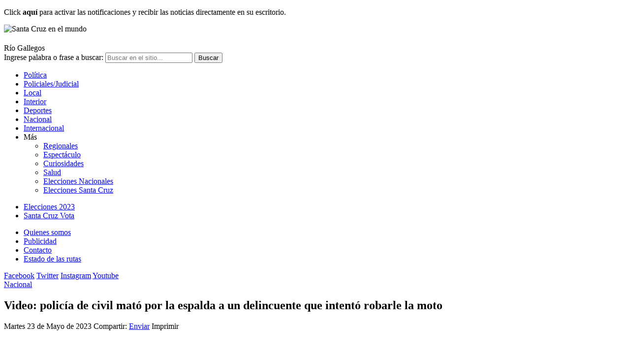

--- FILE ---
content_type: text/html; charset=UTF-8
request_url: https://santacruzenelmundo.com/nacional/video-polica-de-civil-mat-por-la-espalda-a-un-delincuente-que-intent-robarle-la-moto.htm
body_size: 15948
content:
<!DOCTYPE html>
<html lang="es-AR" class="no-js">

    <head>
    <meta charset="utf-8"/>

    <meta name="viewport" content="width=device-width, initial-scale=1.0, maximum-scale=1"/>

    <link rel='dns-prefetch' href='//fonts.googleapis.com'/>
    <link rel='preconnect' href='https://fonts.gstatic.com' crossorigin/>

    <meta property="og:url" content="https://santacruzenelmundo.com/nacional/video-polica-de-civil-mat-por-la-espalda-a-un-delincuente-que-intent-robarle-la-moto.htm"/>
    <meta property="og:site_name" content="Santa Cruz en el mundo"/>
    <meta property="og:type" content="article"/>
    <meta property="og:title" content="Video: policía de civil mató por la espalda a un delincuente que intentó robarle la moto"/>
    <meta property="og:description" content="Un policía de civil mató a un motochorro que intent&oacute; robarle la moto en la que viajaba junto a su novia en la localidad bonaerense de Moreno...."/>
    <meta property="og:image" itemprop="image" content="https://santacruzenelmundo.com/galeria/2023/05/1684847323.jpg"/>
            <meta property="og:image:width" content="1010"/>
        <meta property="og:image:height" content="567"/>
    

    <meta itemprop="url" content="https://santacruzenelmundo.com/nacional/video-polica-de-civil-mat-por-la-espalda-a-un-delincuente-que-intent-robarle-la-moto.htm"/>
    <meta itemprop="name" content="Video: policía de civil mató por la espalda a un delincuente que intentó robarle la moto"/>
    <meta itemprop="title" content="Video: policía de civil mató por la espalda a un delincuente que intentó robarle la moto"/>
    <meta itemprop="description" content="Un policía de civil mató a un motochorro que intent&oacute; robarle la moto en la que viajaba junto a su novia en la localidad bonaerense de Moreno...."/>
    <meta itemprop="keywords" property="keywords" content=""/>

    <meta name="robots" content="index, follow"/>
    <meta name="description" content="Un policía de civil mató a un motochorro que intent&oacute; robarle la moto en la que viajaba junto a su novia en la localidad bonaerense de Moreno...."/>
    <meta name="author" content="Santa Cruz en el mundo" />
    <meta name="organization" content="Advertis Web Technologies"/>
    <meta name="copyright" content="Copyright (c) 2025 Santa Cruz en el mundo"/>
    <meta name="generator" content="Stream Server PS"/>

    
        <meta name="twitter:site" value="@santacruzmundo"/>
        <meta name="twitter:card" content="summary_large_image">
        <meta name="twitter:creator" content="@santacruzmundo">
        <meta name="twitter:title" content="Video: policía de civil mató por la espalda a un delincuente que intentó robarle la moto"/>
        <meta name="twitter:description" content="Un policía de civil mató a un motochorro que intent&oacute; robarle la moto en la que viajaba junto a su novia en la localidad bonaerense de Moreno...."/>
        <meta name="twitter:image" content="https://santacruzenelmundo.com/galeria/2023/05/1684847323.jpg"/>

    
        <meta property="fb:app_id" content="707068473077728"/>

    
        <link rel="amphtml" href="https://santacruzenelmundo.com/amp/video-polica-de-civil-mat-por-la-espalda-a-un-delincuente-que-intent-robarle-la-moto.htm"/>

    
        <link rel="canonical" href="https://santacruzenelmundo.com/nacional/video-polica-de-civil-mat-por-la-espalda-a-un-delincuente-que-intent-robarle-la-moto.htm"/>

    
    <link href="https://fonts.googleapis.com/css?family=Ubuntu:300,400,500,600,700&display=swap" rel="stylesheet">
    <link href="https://fonts.googleapis.com/css?family=Open+Sans:300,300i,400,400i,600,700,800,900" rel="stylesheet">

    <link rel="stylesheet" type="text/css" media="all" href="/styles/responsive.css?v=20200313"/>
    <link rel="stylesheet" type="text/css" media="print" href="/styles/print.css"/>

    <link rel="shortcut icon" type="image/x-icon"
          href="/images/favicon/favicon.ico"/>
    <link rel="apple-touch-icon" sizes="57x57"
          href="/images/favicon/apple-icon-57x57.png">
    <link rel="apple-touch-icon" sizes="60x60"
          href="/images/favicon/apple-icon-60x60.png">
    <link rel="apple-touch-icon" sizes="72x72"
          href="/images/favicon/apple-icon-72x72.png">
    <link rel="apple-touch-icon" sizes="76x76"
          href="/images/favicon/apple-icon-76x76.png">
    <link rel="apple-touch-icon" sizes="114x114"
          href="/images/favicon/apple-icon-114x114.png">
    <link rel="apple-touch-icon" sizes="120x120"
          href="/images/favicon/apple-icon-120x120.png">
    <link rel="apple-touch-icon" sizes="144x144"
          href="/images/favicon/apple-icon-144x144.png">
    <link rel="apple-touch-icon" sizes="152x152"
          href="/images/favicon/apple-icon-152x152.png">
    <link rel="apple-touch-icon" sizes="180x180"
          href="/images/favicon/apple-icon-180x180.png">
    <link rel="icon" type="image/png" sizes="192x192"
          href="/images/favicon/android-icon-192x192.png">
    <link rel="icon" type="image/png" sizes="32x32"
          href="/images/favicon/favicon-32x32.png">
    <link rel="icon" type="image/png" sizes="96x96"
          href="/images/favicon/favicon-96x96.png">
    <link rel="icon" type="image/png" sizes="16x16"
          href="/images/favicon/favicon-16x16.png">
    <link rel="manifest" href="/images/favicon/manifest.json">
    <meta name="msapplication-TileColor" content="#ffffff">
    <meta name="msapplication-TileImage"
          content="/images/favicon/ms-icon-144x144.png">
    <meta name="theme-color" content="#ffffff">

    
    <link rel="search" type="application/opensearchdescription+xml"
          href="/js/search.xml" title="Buscar en Santa Cruz en el mundo"/>

    <script src="/js/jquery.js"></script>
    <script src="/js/funciones.js"></script>

    <!-- Form validator -->
    <script src="/js/jquery.rsv.js"></script>

    <!-- Player in Js -->
    <script src="/js/jquery.jplayer.min.js"></script>

    <script src="/js/jquery.tools.js"></script>
    <script src="/js/jquery.magnific-popup.js"></script>
    <script src="/js/owl.carousel.js"></script>
    <script src="/js/switcher.js"></script>
    <script src="/js/jquery.scrollbar.js"></script>
    <script src="/js/jquery.selectric.js"></script>

    <!-- Trunk line text -->
    <script src="/js/trunk8.js"></script>

    <!-- Lazy load images -->
    <script src="/js/polyfill-intersection-observer.js"></script>
    <script src="/js/yall.min.js"></script>
    <script>
        document.addEventListener("DOMContentLoaded", yall);
    </script>

    <script>
        var dataShare = {
            'title': "Video: policía de civil mató por la espalda a un delincuente que intentó robarle la moto",
            'picture': 'https://santacruzenelmundo.com/galeria/2023/05/1684847323.jpg',
            'link': 'https://santacruzenelmundo.com/nacional/video-polica-de-civil-mat-por-la-espalda-a-un-delincuente-que-intent-robarle-la-moto.htm',
            'description': "Un policía de civil mató a un motochorro que intent&amp;oacute; robarle la moto en la que viajaba junto a su novia en la localidad bonaerense de Moreno....",
            'caption': 'https://santacruzenelmundo.com'
        };
    </script>

    
        <script type="application/ld+json">
        {
            "@context":"http://schema.org",
            "@type":"NewsArticle",
            "headline":"Video: policía de civil mató por la espalda a un delincuente que intentó robarle la moto",
            "url":"https://santacruzenelmundo.com/nacional/video-polica-de-civil-mat-por-la-espalda-a-un-delincuente-que-intent-robarle-la-moto.htm",
            "thumbnailUrl":"https://santacruzenelmundo.com/galeria/2023/05/1684847323.jpg",
            "articleSection":"Nacional",
            "dateCreated":"2023-05-23T10:26:00-03:00",
            "creator": [""],
            "keywords":["Moreno","policía","Civil","Mató","Espalda","Delincuente","Robarle"]
        }
        </script>

    
        <script async='async' src='https://www.googletagservices.com/tag/js/gpt.js'></script>
        <script>
            var googletag = googletag || {};
            googletag.cmd = googletag.cmd || [];
        </script>

    	
	<style>
	.banner,
	.banner-centrado > div {
		background:#fff;
	}
	
	#header .fecha .date,
	.advthis .fecha-nota {
		color: #000;
	}
	</style>


    <!-- Google tag (gtag.js) -->
    <script async src="https://www.googletagmanager.com/gtag/js?id=G-4QZ0926M53"></script>
    <script>
    window.dataLayer = window.dataLayer || [];
    function gtag(){dataLayer.push(arguments);}
    gtag('js', new Date());

    gtag('config', 'G-4QZ0926M53');
    </script>

    <title>Video: policía de civil mató por la espalda a un delincuente que intentó robarle la moto - Nacional | Santa Cruz en el mundo</title>

</head>

<body class="con-imagen nacional post-interior sidebar-right con-notificacion">

<a style="display:none;" accesskey="s" href="#page">Saltar menúes de navegación e información institucional</a>
<a style="display:none;" href="#accesosrapidos" accesskey="0">Teclas de acceso rápido</a><div class="notificaciones">
    <div class="bloque">
        <p onclick="recibirNotificaciones()" ><span class="icon-notificacion"></span> Click <b>aquí</b> para activar las notificaciones  y recibir las noticias directamente en su escritorio.</p>
        <span class="icon-cerrar"></span>
    </div>
</div>

<script src="https://cdn.onesignal.com/sdks/OneSignalSDK.js" async=""></script>
<script>

    $(".notificaciones .icon-cerrar").click(function() {
        $(".notificaciones").slideUp("fast");
        $("body").removeClass(".con-notificacion");

        $.cookie('pushNotifCookie', '1', { expires: 1, path: '/'});
    });

    if (!$.cookie('pushNotifCookie')) {
        var OneSignal = window.OneSignal || [];
        OneSignal.push(function () {
            OneSignal.init({
                appId: "c6b4c2b9-d690-41cb-973a-aded583dbc4b",
                autoRegister: false,
                notifyButton: {
                    enable: false,
                },
                welcomeNotification: {
                    disable: true
                }
            });
            OneSignal.on('subscriptionChange', function (isSubscribed) {

                if (isSubscribed) {
                    $(".notificaciones").slideUp();
                    $("body").removeClass(".con-notificacion");
                } else {
                    $(".notificaciones").slideDown();
                    $("body").addClass(".con-notificacion");
                }

            });

            OneSignal.isPushNotificationsEnabled(function (isEnabled) {

                if (isEnabled) {
                    $(".notificaciones").slideUp();
                    $("body").removeClass(".con-notificacion");
                } else {
                    $(".notificaciones").slideDown();
                    $("body").addClass(".con-notificacion");
                }

            });

        });

        function desactivarNotificaciones() {
            OneSignal.setSubscription(false);

        }

        function recibirNotificaciones() {
            OneSignal.setSubscription(true);
            OneSignal.registerForPushNotifications();
        }
    }

    $(document).on('touchstart', '.notificaciones .icon-cerrar', function () {
        $('body').removeClass('con-notificacion');
    });
</script>









<header id="header" role="banner">

    <div class="inner">

        <a class="icon-menu" data-close="menu"></a>

        <img src="/images/mails/logo.png" alt="Santa Cruz en el mundo"
             class="img-print print-logo" width="220"/>
        <h1>
            <a href="/" title="Santa Cruz en el mundo" class="icon-logo">
                <span class="path1"></span>
                <span class="path2"></span>
                <span class="path3"></span>
                <span class="path4"></span>
                <span class="path5"></span>
                <span class="path6"></span>
                <span class="path7"></span>
                <span class="path8"></span>
                <span class="path9"></span>
                <span class="path10"></span>
                <span class="path11"></span>
                <span class="path12"></span>
                <span class="path13"></span>
                <span class="path14"></span>
                <span class="path15"></span>
                <span class="path16"></span>
                <span class="path17"></span>
                <span class="path18"></span>
                <span class="path19"></span>
                <span class="path20"></span>
            </a>
        </h1>

        <div class="fecha">
    Río Gallegos
	<span class="date"></span>
</div>

<script>
mydate = new Date();
myday = mydate.getDay();
mymonth = mydate.getMonth();
myweekday= mydate.getDate();
myyear = mydate.getFullYear();
weekday= myweekday;
hora = mydate.getHours();
minuto = mydate.getMinutes();
if (minuto < 10) {
	minuto = "0" + minuto;
}

mes= new Array("Enero", "Febrero", "Marzo", "Abril", "Mayo", "Junio", "Julio", "Agosto", "Septiembre", "Octubre", "Noviembre", "Diciembre");
dia= new Array("Domingo","Lunes", "Martes", "Miércoles", "Jueves", "Viernes", "Sábado");

fechaTxt = "<span class='data1'>" + dia[myday] + " " + myweekday + " de " + mes[mymonth] + " de " + myyear + "</span>";
// fechaTxt+= " <span class='sep'></span> " + "<span class='data1'>" + hora + ":" + minuto + " hs" + "</span>";


$(".fecha .date").html(fechaTxt);
</script><div data-close="search" data-hide class="search">

    <form name='buscadortop' action="/buscador/?" data-buscador class="buscador-top" method="get">

        <label for="buscador-text">Ingrese palabra o frase a buscar:</label>

        <input type='text' name='q' value="" title="Buscar en el sitio..."
               placeholder="Buscar en el sitio..." maxlength='60' class="buscador-text txt"/>

        <input type='submit' name='enviar' value='Buscar' title="Buscar" class="bt"/>
    </form>

    <span data-close="search" class="icon-lupa btn-buscar"></span>
    <span class="icon-lupa2"></span>

</div>

    </div>

</header>

<div class="bloque-100 menu">
    <div class="inner">


        <div class="scroll">
            
<nav role="navigation" id="nav">

    <ul>

        
            <li class="">

                <a href='/politica'                        class=""
                        title="Política">

                    Política
                    
                </a>

                
            </li>

        
            <li class="">

                <a href='/policial'                        class=""
                        title="Policiales/Judicial">

                    Policiales/Judicial
                    
                </a>

                
            </li>

        
            <li class="">

                <a href='/local'                        class=""
                        title="Local">

                    Local
                    
                </a>

                
            </li>

        
            <li class="">

                <a href='/interior'                        class=""
                        title="Interior">

                    Interior
                    
                </a>

                
            </li>

        
            <li class="">

                <a href='/deportes'                        class=""
                        title="Deportes">

                    Deportes
                    
                </a>

                
            </li>

        
            <li class="active">

                <a href='/nacional'                        class=""
                        title="Nacional">

                    Nacional
                    
                </a>

                
            </li>

        
            <li class="">

                <a href='/internacional'                        class=""
                        title="Internacional">

                    Internacional
                    
                </a>

                
            </li>

        
            <li class=" expand">

                <a                         class=""
                        title="Más">

                    Más
                    
                        <span class="icon-down"></span>

                    
                </a>

                
                    <ul>

                        
                            <li class="">

                                <a href='/regionales'                                        class=""
                                        title="Regionales">

                                    Regionales
                                    
                                </a>
                            </li>

                        
                            <li class="">

                                <a href='/espectaculo'                                        class=""
                                        title="Espectáculo">

                                    Espectáculo
                                    
                                </a>
                            </li>

                        
                            <li class="">

                                <a href='/curiosidades'                                        class=""
                                        title="Curiosidades">

                                    Curiosidades
                                    
                                </a>
                            </li>

                        
                            <li class="">

                                <a href='/salud'                                        class=""
                                        title="Salud">

                                    Salud
                                    
                                </a>
                            </li>

                        
                            <li class="">

                                <a href='/elecciones-nacionales'                                        class=""
                                        title="Elecciones Nacionales">

                                    Elecciones Nacionales
                                    
                                </a>
                            </li>

                        
                            <li class="">

                                <a href='/elecciones-santa-cruz'                                        class=""
                                        title="Elecciones Santa Cruz">

                                    Elecciones Santa Cruz
                                    
                                </a>
                            </li>

                        
                    </ul>

                
            </li>

        
    </ul>

</nav><!--fin menu-->

<div class="bloque-100 menu-corona">
    <ul class="bloque">
        <li><a href="/temas/elecciones-2023" title="Elecciones 2023">Elecciones 2023</a></li>
        <li><a href="/temas/santa-cruz-vota" title="Santa Cruz Vota">Santa Cruz Vota</a></li>
    </ul>
</div>


<ul class="menu-corona-mobile" style="display: none">
    <li><a href="/temas/elecciones-2023" title="Elecciones 2023">Elecciones 2023</a></li>
    <li><a href="/temas/santa-cruz-vota" title="Santa Cruz Vota">Santa Cruz Vota</a></li>
</ul>



<ul class="menu-pie-mobile">

    
        <li class="">

            <a href='/quienes-somos'                    class=""
                    title="Quienes somos">

                Quienes somos
                
            </a>

            
        </li>

    
        <li class="">

            <a href='/galeria/mediakit.pdf'                    class=""
                    title="Publicidad">

                Publicidad
                
            </a>

            
        </li>

    
        <li class="">

            <a href='/contactenos'                    class=""
                    title="Contacto">

                Contacto
                
            </a>

            
        </li>

    
        <li class="">

            <a href='/estado-de-las-rutas'                    class=""
                    title="Estado de las rutas">

                Estado de las rutas
                
            </a>

            
        </li>

    
</ul>

<script>
    function toggleExpand() {
        var target = $(this).closest("li");
        var ul = target.children("ul");
        ul.stop();
        ul.slideToggle('fast', function () {
            if (ul.is(":visible")) {
                target.addClass("is-open");
            } else {
                target.removeClass("is-open");
            }

        });
    }

    function closeExpand() {
        var target = $(this).closest("li");
        var ul = target.children("ul");
        ul.stop();
        ul.slideUp('fast', function () {

            target.removeClass("is-open");
        });
    }

    $(document).on('touchstart', '.icon-menu', function () {
        $('.icon-menu').toggleClass('active');
        $('.menu').toggleClass('open');
        $('body').toggleClass('overflow-hidden');
    });

    $(document).on('click', '.btn-buscar', function () {
        $('.btn-buscar').toggleClass('active');
        $('.search').toggleClass('open');
    });

    $(document).on("click", ".menu li.expand,.menu li.bt-login", toggleExpand);

    $(document).on("click", function (e) {

        $(".menu .bt-login,.menu li.expand").each(function () {

            if (!$(e.target).is($(this)) && $(e.target).closest($(this)).length == 0) {
                closeExpand.bind(this)();
            }

        });

    });
</script><div class="redes-h-top">

    <span class="sep"></span>

    <a href="https://www.facebook.com/santacruzenelmundo"
       class="blank icon-facebook" title="Seguinos en Facebook">Facebook</a>

    <a href="https://twitter.com/santacruzmundo"
       class="blank icon-twitter" title="Seguinos en Twitter">Twitter</a>

    <a href="https://www.instagram.com/santacruzmundo"
       class="blank icon-instagram" title="Seguinos en Instagram">Instagram</a>

    <a href="https://youtube.com/channel/UCI5hQCAgsJ7iiTXTRuAjkVg"
       class="blank icon-youtube" title="Seguinos en Youtube">Youtube</a>

</div>        </div>

    
    </div>

</div><div id="page">

    

    <div class="inner">

        

    <div class="banner banner-centrado banner-top">
	<div id='banner-ad-top'></div>
</div>
</header>
        <div id="main" class="column">

            
<div class="cont-nota">

    <header class="header-interior">

        <a href="/nacional"
           title="Nacional" class="etiqueta">
            Nacional        </a>

        
        <h2 id="nota-title">Video: policía de civil mató por la espalda a un delincuente que intentó robarle la moto</h2>

        
        <div class="herramientas">
            <div class="advthis">

    <time class="fecha-nota">Martes 23 de Mayo de 2023</time>

    <span class="redes">

        <span class="txt">Compartir: </span>

		<a class="icon-whatsapp"
           href='whatsapp://send?text=Video: policía de civil mató por la espalda a un delincuente que intentó robarle la moto - https://santacruzenelmundo.com/uid-264163'></a>

		<a class="icon-facebook"
           data-description=""
           data-title="Video: policía de civil mató por la espalda a un delincuente que intentó robarle la moto"
           data-picture="https://santacruzenelmundo.com/galeria/2023/05/1684847323.jpg"
           data-link="https://santacruzenelmundo.com/nacional/video-polica-de-civil-mat-por-la-espalda-a-un-delincuente-que-intent-robarle-la-moto.htm"
           data-share href="#" title="Compartir en Facebook"></a>

		<a class="icon-twitter"
           data-description=""
           data-title="Video: policía de civil mató por la espalda a un delincuente que intentó robarle la moto"
           data-picture="https://santacruzenelmundo.com/galeria/2023/05/1684847323.jpg"
           data-link="https://santacruzenelmundo.com/nacional/video-polica-de-civil-mat-por-la-espalda-a-un-delincuente-que-intent-robarle-la-moto.htm"
           data-share href="#" title="Compartir en Twitter"></a>

        <a class="icon-e-mail" title="Enviar por e-mail" data-share
           href="/extras/notas/enviar.php?id=264163">Enviar</a>

        <a class="icon-imp" title="Imprimir" onclick="window.print();" rel="nofollow">Imprimir</a>
    </span>

</div>        </div>

    </header>

    <article class="cont-cuerpo">

        <div class="cont-foto">

    <figure class="nota-foto">

        <img data-src="https://santacruzenelmundo.com/galeria/2023/05/1684847323.jpg"
             alt=""
             class="lazy"
             src="/images/lazy.png"
             title=""/>

        
    </figure>

</div><div class="banner banner-centrado">
	<div id='banner-ad-medio-1'></div>
</div>
        <section class="texto">
            <p>Un policía de civil mató a un motochorro que intent&oacute; robarle la moto en la que viajaba junto a su novia en la localidad bonaerense de Moreno. Debido a que le dispar&oacute; por la espalda, el efectivo fue detenido. Un segundo delincuente se dio a la fuga.<br/>
El dramático hecho ocurri&oacute; el domingo por la noche cerca de las 20.30, y según se ve en las im&aacute;genes registradas en una c&aacute;mara de seguridad de una parada de colectivo, una pareja que viajaba en moto fue interceptada por dos motochorros en la intersecci&oacute;n de Lugones y Payr&oacute;.<br/>
 <br/>
<br/>
<!-- code --><blockquote class="twitter-tweet"><p lang="es" dir="ltr">Un polic&iacute;a de civil abati&oacute; a un motochorro que intent&oacute; robarle la moto en Moreno <a href="https://t.co/N9zzmYKcEh">pic.twitter.com/N9zzmYKcEh</a></p>&mdash; Punto de Noticias (@noticiaspdn) <a href="https://twitter.com/noticiaspdn/status/1660831507735363584?ref_src=twsrc%5Etfw">May 23, 2023</a></blockquote><script async src="https://platform.twitter.com/widgets.js" charset="utf-8"></script><!-- end code --><br/>
<br/>
 <br/>
Uno de los delincuentes le apunt&oacute; a la joven que iba detr&aacute;s del conductor, por lo que el hombre decidi&oacute; frenar. Luego de que la mujer saliera corriendo de esa escena, el oficial -que pertenece a la polic&iacute;a local de Ituzaing&oacute; y se encontraba de civil- baj&oacute; inmediatamente de la moto y se alej&oacute; con la cabeza gacha dando cuenta de que no opondr&iacute;a resistencia.<br/>
En ese momento, el ladr&oacute;n que los amenaz&oacute; se subi&oacute; a la moto y ah&iacute; fue cuando el polic&iacute;a se dio vuelta y le dispar&oacute; por la espalda. Mientras el otro motochorro se fug&oacute; en su veh&iacute;culo, el delincuente herido intent&oacute; escapar a pie, pero recibi&oacute; m&aacute;s disparos por parte del efectivo y cay&oacute; muerto.<br/>
Luego del hecho, los peritos determinaron que el ladr&oacute;n, identificado como Gabriel Emiliano Ledesma de 18 años, muri&oacute; en el acto. Al delincuente fallecido se le encontr&oacute; un DNI perteneciente a una v&iacute;ctima que hab&iacute;a asaltado minutos antes y un arma de tipo tumbera.<br/>
El fiscal Gabriel L&oacute;pez de la UFI N&ordm; 8 del Departamento Judicial Moreno, General Rodr&iacute;guez, determin&oacute; que el polic&iacute;a fuera detenido acusado por el delito de homicidio simple agravado por el uso de arma fuego. As&iacute;, quedar&aacute; privado de su libertad al menos hasta mañana martes, cuando se le tomar&aacute; declaraci&oacute;n testimonial.</p>        </section>

        
            <footer>

                
                    <span class="fuente">
                            <b>Fuente:</b> Diario Panorama                        </span>

                
            </footer>

        
    </article>

    
    <section class="article-block etiquetas-interior">
        
        <span class="etiquetas-nota">
			
                <a href="/temas/moreno"
                   title="Listado de artículos con la etiqueta: Moreno"
                   class="etiqueta">
					Moreno				</a>

            
                <a href="/temas/policia"
                   title="Listado de artículos con la etiqueta: policía"
                   class="etiqueta">
					policía				</a>

            
                <a href="/temas/civil"
                   title="Listado de artículos con la etiqueta: Civil"
                   class="etiqueta">
					Civil				</a>

            
                <a href="/temas/mato"
                   title="Listado de artículos con la etiqueta: Mató"
                   class="etiqueta">
					Mató				</a>

            
                <a href="/temas/espalda"
                   title="Listado de artículos con la etiqueta: Espalda"
                   class="etiqueta">
					Espalda				</a>

            
                <a href="/temas/delincuente"
                   title="Listado de artículos con la etiqueta: Delincuente"
                   class="etiqueta">
					Delincuente				</a>

            
                <a href="/temas/robarle"
                   title="Listado de artículos con la etiqueta: Robarle"
                   class="etiqueta">
					Robarle				</a>

            
        </span>

    </section>


    <div class="redes-pie">
        <div class="advthis">

    <time class="fecha-nota">Martes 23 de Mayo de 2023</time>

    <span class="redes">

        <span class="txt">Compartir: </span>

		<a class="icon-whatsapp"
           href='whatsapp://send?text=Video: policía de civil mató por la espalda a un delincuente que intentó robarle la moto - https://santacruzenelmundo.com/uid-264163'></a>

		<a class="icon-facebook"
           data-description=""
           data-title="Video: policía de civil mató por la espalda a un delincuente que intentó robarle la moto"
           data-picture="https://santacruzenelmundo.com/galeria/2023/05/1684847323.jpg"
           data-link="https://santacruzenelmundo.com/nacional/video-polica-de-civil-mat-por-la-espalda-a-un-delincuente-que-intent-robarle-la-moto.htm"
           data-share href="#" title="Compartir en Facebook"></a>

		<a class="icon-twitter"
           data-description=""
           data-title="Video: policía de civil mató por la espalda a un delincuente que intentó robarle la moto"
           data-picture="https://santacruzenelmundo.com/galeria/2023/05/1684847323.jpg"
           data-link="https://santacruzenelmundo.com/nacional/video-polica-de-civil-mat-por-la-espalda-a-un-delincuente-que-intent-robarle-la-moto.htm"
           data-share href="#" title="Compartir en Twitter"></a>

        <a class="icon-e-mail" title="Enviar por e-mail" data-share
           href="/extras/notas/enviar.php?id=264163">Enviar</a>

        <a class="icon-imp" title="Imprimir" onclick="window.print();" rel="nofollow">Imprimir</a>
    </span>

</div>    </div>

    
</div>
        </div>

        
            <aside id="sidebar-right" class="sidebar colum">

                <div class="estado-rutas">
    <a href="/estado-de-las-rutas" title="Ver el estado de las rutas"><img src="/images/banner-rutas.jpg" alt="Ver el estado de rutas" /> </a>
</div><div class="banner banner-a">
	<div id='banner-ad-derecha-1'></div>
</div><div class="banner banner-b">
	<div id='banner-ad-derecha-2'></div>
</div>
    <div class="lo-mas-visto" data-name="bloque-lo-mas-visto">

        <h2>Lo más leido</h2>

        <div class="en-bandera">

            
                <article class="cl-4 tipo-1 con-foto ">

                                            <figure>

                            <a href="/nacional/impactante-choque-frontal-en-el-puente-avellaneda-dej-tres-heridos-graves.htm" title="Impactante choque frontal en el puente Avellaneda dejó tres heridos graves">
                                <img data-src="https://santacruzenelmundo.com/galeria/2025/11/1762606658.jpg" class="lazy lazy-lotta" width="100%"
                                     src="/images/lazy-200-200.png"
                                     alt="Impactante choque frontal en el puente Avellaneda dejó tres heridos graves"/>
                            </a>
                        </figure>
                    
                    <header>
                        <h3>
                            <a class="trunk-3" href="/nacional/impactante-choque-frontal-en-el-puente-avellaneda-dej-tres-heridos-graves.htm"
                               title="Impactante choque frontal en el puente Avellaneda dejó tres heridos graves">
                                Impactante choque frontal en el puente Avellaneda dejó tres heridos graves                            </a>
                        </h3>
                    </header>

                </article><!--/.item-post-->

                
                <article class="cl-4 tipo-1 con-foto ">

                                            <figure>

                            <a href="/nacional/daos-tornados-afectaron-a-misiones-y-la-regin-vecina-en-brasil.htm" title="Daños: tornados afectaron a Misiones y la región vecina en Brasil">
                                <img data-src="https://santacruzenelmundo.com/galeria/2025/11/1762621128.jpg" class="lazy lazy-lotta" width="100%"
                                     src="/images/lazy-200-200.png"
                                     alt="Daños: tornados afectaron a Misiones y la región vecina en Brasil"/>
                            </a>
                        </figure>
                    
                    <header>
                        <h3>
                            <a class="trunk-3" href="/nacional/daos-tornados-afectaron-a-misiones-y-la-regin-vecina-en-brasil.htm"
                               title="Daños: tornados afectaron a Misiones y la región vecina en Brasil">
                                Daños: tornados afectaron a Misiones y la región vecina en Brasil                            </a>
                        </h3>
                    </header>

                </article><!--/.item-post-->

                
                <article class="cl-4 tipo-1 con-foto ">

                                            <figure>

                            <a href="/nacional/se-pele-con-su-novio-y-se-veng-gastando-cinco-millones-de-pesos-con-su-tarjeta-de-crdito-en-menos-de-8-horas.htm" title="Se peleó con su novio y se vengó gastando cinco millones de pesos con su tarjeta de crédito en menos de 8 horas">
                                <img data-src="https://santacruzenelmundo.com/galeria/2025/11/1762621377.jpg" class="lazy lazy-lotta" width="100%"
                                     src="/images/lazy-200-200.png"
                                     alt="Se peleó con su novio y se vengó gastando cinco millones de pesos con su tarjeta de crédito en menos de 8 horas"/>
                            </a>
                        </figure>
                    
                    <header>
                        <h3>
                            <a class="trunk-3" href="/nacional/se-pele-con-su-novio-y-se-veng-gastando-cinco-millones-de-pesos-con-su-tarjeta-de-crdito-en-menos-de-8-horas.htm"
                               title="Se peleó con su novio y se vengó gastando cinco millones de pesos con su tarjeta de crédito en menos de 8 horas">
                                Se peleó con su novio y se vengó gastando cinco millones de pesos con su tarjeta de crédito en menos de 8 horas                            </a>
                        </h3>
                    </header>

                </article><!--/.item-post-->

                
                <article class="cl-4 tipo-1 con-foto ">

                                            <figure>

                            <a href="/salud/la-consulta-al-neurlogo-clave-en-el-diagnstico-y-tratamiento-tempranos-de-la-migraa.htm" title="La consulta al neurólogo, clave en el diagnóstico y tratamiento tempranos de la migraña">
                                <img data-src="https://santacruzenelmundo.com/galeria/2025/11/1762622067.jpg" class="lazy lazy-lotta" width="100%"
                                     src="/images/lazy-200-200.png"
                                     alt="La consulta al neurólogo, clave en el diagnóstico y tratamiento tempranos de la migraña"/>
                            </a>
                        </figure>
                    
                    <header>
                        <h3>
                            <a class="trunk-3" href="/salud/la-consulta-al-neurlogo-clave-en-el-diagnstico-y-tratamiento-tempranos-de-la-migraa.htm"
                               title="La consulta al neurólogo, clave en el diagnóstico y tratamiento tempranos de la migraña">
                                La consulta al neurólogo, clave en el diagnóstico y tratamiento tempranos de la migraña                            </a>
                        </h3>
                    </header>

                </article><!--/.item-post-->

                
                <article class="cl-4 tipo-1 con-foto ">

                                            <figure>

                            <a href="/internacional/rescataron-a-una-mujer-que-estaba-encadenada-y-herida-en-el-patio-de-una-casa-en-texas.htm" title="Rescataron a una mujer que estaba encadenada y herida en el patio de una casa en Texas">
                                <img data-src="https://santacruzenelmundo.com/galeria/2025/11/1762604297.jpg" class="lazy lazy-lotta" width="100%"
                                     src="/images/lazy-200-200.png"
                                     alt="Rescataron a una mujer que estaba encadenada y herida en el patio de una casa en Texas"/>
                            </a>
                        </figure>
                    
                    <header>
                        <h3>
                            <a class="trunk-3" href="/internacional/rescataron-a-una-mujer-que-estaba-encadenada-y-herida-en-el-patio-de-una-casa-en-texas.htm"
                               title="Rescataron a una mujer que estaba encadenada y herida en el patio de una casa en Texas">
                                Rescataron a una mujer que estaba encadenada y herida en el patio de una casa en Texas                            </a>
                        </h3>
                    </header>

                </article><!--/.item-post-->

                
                <article class="cl-4 tipo-1 con-foto ">

                                            <figure>

                            <a href="/deportes/franco-colapinto-sufri-un-fuerte-choque-y-qued-afuera-de-la-carrera-sprint-del-gp-de-brasil.htm" title="Franco Colapinto sufrió un fuerte choque y quedó afuera de la carrera Sprint del GP de Brasil">
                                <img data-src="https://santacruzenelmundo.com/galeria/2025/11/1762621673.jpg" class="lazy lazy-lotta" width="100%"
                                     src="/images/lazy-200-200.png"
                                     alt="Franco Colapinto sufrió un fuerte choque y quedó afuera de la carrera Sprint del GP de Brasil"/>
                            </a>
                        </figure>
                    
                    <header>
                        <h3>
                            <a class="trunk-3" href="/deportes/franco-colapinto-sufri-un-fuerte-choque-y-qued-afuera-de-la-carrera-sprint-del-gp-de-brasil.htm"
                               title="Franco Colapinto sufrió un fuerte choque y quedó afuera de la carrera Sprint del GP de Brasil">
                                Franco Colapinto sufrió un fuerte choque y quedó afuera de la carrera Sprint del GP de Brasil                            </a>
                        </h3>
                    </header>

                </article><!--/.item-post-->

                
        </div>

    </div>

<div class="banner banner-c">
	<div id='banner-ad-derecha-3'></div>
</div>
            </aside>

        
        <div class="clear"></div>

    </div>

    
    <div class="banner banner-centrado banner-pie">
	<div id='banner-ad-medio-2'></div>
</div>
    <div class="bloque notas-bottom">

        <div class="bloque">

            <div class="top-bloques">
                <span class="icon-iso"></span> <h3>Últimas noticias</h3>
            </div>

            <div class="row">

                
                    <div class="cl-6 en-bandera-mobile seccion-nacional">
                        
    <figure>

        
            <div class="cont-etiqueta">

                
                    <a href="/temas/siniestro"
                       title="Siniestro"
                       class="etiqueta">Siniestro</a>

                
            </div>

            <div class="clear"></div>

        
        <a href="/nacional/impactante-choque-frontal-en-el-puente-avellaneda-dej-tres-heridos-graves.htm" title='Impactante choque frontal en el puente Avellaneda dejó tres heridos graves'>

            <picture>
                <source data-srcset="https://santacruzenelmundo.com/galeria/2025/11/1762606658-450x300.jpg"
                        media="(max-width:767px)">
                <source data-srcset="https://santacruzenelmundo.com/galeria/2025/11/1762606658-450x300.jpg"
                        media="(max-width:1023px)">
                <source data-srcset="https://santacruzenelmundo.com/galeria/2025/11/1762606658-450x300.jpg">
                <img data-srcset="https://santacruzenelmundo.com/galeria/2025/11/1762606658-450x300.jpg"
                     class="lazy"
                     alt='Impactante choque frontal en el puente Avellaneda dejó tres heridos graves'
                     src="/images/lazy.png">
            </picture>

            
        </a>

    </figure>


    <header>

        <div class="cont-position">

            
                <div class="cont-etiqueta">

                    
                        <a href="/temas/siniestro"
                           title="Siniestro"
                           class="etiqueta">Siniestro</a>

                    
                </div>

                <div class="clear"></div>

            
                <a href="/nacional/impactante-choque-frontal-en-el-puente-avellaneda-dej-tres-heridos-graves.htm" title='Impactante choque frontal en el puente Avellaneda dejó tres heridos graves'>
                    <h3><span class="">Impactante choque frontal en el puente Avellaneda dejó tres heridos graves</span></h3>
                </a>

            
        </div>

    </header>

                    </div>

                
                    <div class="cl-6 en-bandera-mobile seccion-nacional">
                        
    <figure>

        
            <div class="cont-etiqueta">

                
                    <a href="/temas/temporal"
                       title="temporal"
                       class="etiqueta">temporal</a>

                
            </div>

            <div class="clear"></div>

        
        <a href="/nacional/daos-tornados-afectaron-a-misiones-y-la-regin-vecina-en-brasil.htm" title='Daños: tornados afectaron a Misiones y la región vecina en Brasil'>

            <picture>
                <source data-srcset="https://santacruzenelmundo.com/galeria/2025/11/1762621128-450x300.jpg"
                        media="(max-width:767px)">
                <source data-srcset="https://santacruzenelmundo.com/galeria/2025/11/1762621128-450x300.jpg"
                        media="(max-width:1023px)">
                <source data-srcset="https://santacruzenelmundo.com/galeria/2025/11/1762621128-450x300.jpg">
                <img data-srcset="https://santacruzenelmundo.com/galeria/2025/11/1762621128-450x300.jpg"
                     class="lazy"
                     alt='Daños: tornados afectaron a Misiones y la región vecina en Brasil'
                     src="/images/lazy.png">
            </picture>

            
        </a>

    </figure>


    <header>

        <div class="cont-position">

            
                <div class="cont-etiqueta">

                    
                        <a href="/temas/temporal"
                           title="temporal"
                           class="etiqueta">temporal</a>

                    
                </div>

                <div class="clear"></div>

            
                <a href="/nacional/daos-tornados-afectaron-a-misiones-y-la-regin-vecina-en-brasil.htm" title='Daños: tornados afectaron a Misiones y la región vecina en Brasil'>
                    <h3><span class="">Daños: tornados afectaron a Misiones y la región vecina en Brasil</span></h3>
                </a>

            
        </div>

    </header>

                    </div>

                
                    <div class="cl-6 en-bandera-mobile seccion-nacional">
                        
    <figure>

        
            <div class="cont-etiqueta">

                
                    <a href="/temas/joven-neuquina"
                       title="Joven neuquina"
                       class="etiqueta">Joven neuquina</a>

                
            </div>

            <div class="clear"></div>

        
        <a href="/nacional/se-pele-con-su-novio-y-se-veng-gastando-cinco-millones-de-pesos-con-su-tarjeta-de-crdito-en-menos-de-8-horas.htm" title='Se peleó con su novio y se vengó gastando cinco millones de pesos con su tarjeta de crédito en menos de 8 horas'>

            <picture>
                <source data-srcset="https://santacruzenelmundo.com/galeria/2025/11/1762621377-450x300.jpg"
                        media="(max-width:767px)">
                <source data-srcset="https://santacruzenelmundo.com/galeria/2025/11/1762621377-450x300.jpg"
                        media="(max-width:1023px)">
                <source data-srcset="https://santacruzenelmundo.com/galeria/2025/11/1762621377-450x300.jpg">
                <img data-srcset="https://santacruzenelmundo.com/galeria/2025/11/1762621377-450x300.jpg"
                     class="lazy"
                     alt='Se peleó con su novio y se vengó gastando cinco millones de pesos con su tarjeta de crédito en menos de 8 horas'
                     src="/images/lazy.png">
            </picture>

            
        </a>

    </figure>


    <header>

        <div class="cont-position">

            
                <div class="cont-etiqueta">

                    
                        <a href="/temas/joven-neuquina"
                           title="Joven neuquina"
                           class="etiqueta">Joven neuquina</a>

                    
                </div>

                <div class="clear"></div>

            
                <a href="/nacional/se-pele-con-su-novio-y-se-veng-gastando-cinco-millones-de-pesos-con-su-tarjeta-de-crdito-en-menos-de-8-horas.htm" title='Se peleó con su novio y se vengó gastando cinco millones de pesos con su tarjeta de crédito en menos de 8 horas'>
                    <h3><span class="">Se peleó con su novio y se vengó gastando cinco millones de pesos con su tarjeta de crédito en menos de 8 horas</span></h3>
                </a>

            
        </div>

    </header>

                    </div>

                
                    <div class="cl-6 en-bandera-mobile seccion-salud">
                        
    <figure>

        
            <div class="cont-etiqueta">

                
                    <a href="/temas/diagnostico"
                       title="Diagnóstico"
                       class="etiqueta">Diagnóstico</a>

                
            </div>

            <div class="clear"></div>

        
        <a href="/salud/la-consulta-al-neurlogo-clave-en-el-diagnstico-y-tratamiento-tempranos-de-la-migraa.htm" title='La consulta al neurólogo, clave en el diagnóstico y tratamiento tempranos de la migraña'>

            <picture>
                <source data-srcset="https://santacruzenelmundo.com/galeria/2025/11/1762622067-450x300.jpg"
                        media="(max-width:767px)">
                <source data-srcset="https://santacruzenelmundo.com/galeria/2025/11/1762622067-450x300.jpg"
                        media="(max-width:1023px)">
                <source data-srcset="https://santacruzenelmundo.com/galeria/2025/11/1762622067-450x300.jpg">
                <img data-srcset="https://santacruzenelmundo.com/galeria/2025/11/1762622067-450x300.jpg"
                     class="lazy"
                     alt='La consulta al neurólogo, clave en el diagnóstico y tratamiento tempranos de la migraña'
                     src="/images/lazy.png">
            </picture>

            
        </a>

    </figure>


    <header>

        <div class="cont-position">

            
                <div class="cont-etiqueta">

                    
                        <a href="/temas/diagnostico"
                           title="Diagnóstico"
                           class="etiqueta">Diagnóstico</a>

                    
                </div>

                <div class="clear"></div>

            
                <a href="/salud/la-consulta-al-neurlogo-clave-en-el-diagnstico-y-tratamiento-tempranos-de-la-migraa.htm" title='La consulta al neurólogo, clave en el diagnóstico y tratamiento tempranos de la migraña'>
                    <h3><span class="">La consulta al neurólogo, clave en el diagnóstico y tratamiento tempranos de la migraña</span></h3>
                </a>

            
        </div>

    </header>

                    </div>

                
            </div>

            <div class="row">

                 
                     <div class="cl-6 en-bandera-mobile seccion-internacional">

                        
    <figure>

        
            <div class="cont-etiqueta">

                
                    <a href="/temas/eeuu"
                       title="EEUU"
                       class="etiqueta">EEUU</a>

                
            </div>

            <div class="clear"></div>

        
        <a href="/internacional/rescataron-a-una-mujer-que-estaba-encadenada-y-herida-en-el-patio-de-una-casa-en-texas.htm" title='Rescataron a una mujer que estaba encadenada y herida en el patio de una casa en Texas'>

            <picture>
                <source data-srcset="https://santacruzenelmundo.com/galeria/2025/11/1762604297-450x300.jpg"
                        media="(max-width:767px)">
                <source data-srcset="https://santacruzenelmundo.com/galeria/2025/11/1762604297-450x300.jpg"
                        media="(max-width:1023px)">
                <source data-srcset="https://santacruzenelmundo.com/galeria/2025/11/1762604297-450x300.jpg">
                <img data-srcset="https://santacruzenelmundo.com/galeria/2025/11/1762604297-450x300.jpg"
                     class="lazy"
                     alt='Rescataron a una mujer que estaba encadenada y herida en el patio de una casa en Texas'
                     src="/images/lazy.png">
            </picture>

            
        </a>

    </figure>


    <header>

        <div class="cont-position">

            
                <div class="cont-etiqueta">

                    
                        <a href="/temas/eeuu"
                           title="EEUU"
                           class="etiqueta">EEUU</a>

                    
                </div>

                <div class="clear"></div>

            
                <a href="/internacional/rescataron-a-una-mujer-que-estaba-encadenada-y-herida-en-el-patio-de-una-casa-en-texas.htm" title='Rescataron a una mujer que estaba encadenada y herida en el patio de una casa en Texas'>
                    <h3><span class="">Rescataron a una mujer que estaba encadenada y herida en el patio de una casa en Texas</span></h3>
                </a>

            
        </div>

    </header>

                    </div>

                 
                     <div class="cl-6 en-bandera-mobile seccion-deportes">

                        
    <figure>

        
            <div class="cont-etiqueta">

                
                    <a href="/temas/piloto"
                       title="Piloto"
                       class="etiqueta">Piloto</a>

                
            </div>

            <div class="clear"></div>

        
        <a href="/deportes/franco-colapinto-sufri-un-fuerte-choque-y-qued-afuera-de-la-carrera-sprint-del-gp-de-brasil.htm" title='Franco Colapinto sufrió un fuerte choque y quedó afuera de la carrera Sprint del GP de Brasil'>

            <picture>
                <source data-srcset="https://santacruzenelmundo.com/galeria/2025/11/1762621673-450x300.jpg"
                        media="(max-width:767px)">
                <source data-srcset="https://santacruzenelmundo.com/galeria/2025/11/1762621673-450x300.jpg"
                        media="(max-width:1023px)">
                <source data-srcset="https://santacruzenelmundo.com/galeria/2025/11/1762621673-450x300.jpg">
                <img data-srcset="https://santacruzenelmundo.com/galeria/2025/11/1762621673-450x300.jpg"
                     class="lazy"
                     alt='Franco Colapinto sufrió un fuerte choque y quedó afuera de la carrera Sprint del GP de Brasil'
                     src="/images/lazy.png">
            </picture>

            
        </a>

    </figure>


    <header>

        <div class="cont-position">

            
                <div class="cont-etiqueta">

                    
                        <a href="/temas/piloto"
                           title="Piloto"
                           class="etiqueta">Piloto</a>

                    
                </div>

                <div class="clear"></div>

            
                <a href="/deportes/franco-colapinto-sufri-un-fuerte-choque-y-qued-afuera-de-la-carrera-sprint-del-gp-de-brasil.htm" title='Franco Colapinto sufrió un fuerte choque y quedó afuera de la carrera Sprint del GP de Brasil'>
                    <h3><span class="">Franco Colapinto sufrió un fuerte choque y quedó afuera de la carrera Sprint del GP de Brasil</span></h3>
                </a>

            
        </div>

    </header>

                    </div>

                 
                     <div class="cl-6 en-bandera-mobile seccion-nacional">

                        
    <figure>

        
            <div class="cont-etiqueta">

                
                    <a href="/temas/presidente"
                       title="Presidente"
                       class="etiqueta">Presidente</a>

                
            </div>

            <div class="clear"></div>

        
        <a href="/nacional/milei-ya-se-encuentra-en-bolivia-para-la-asuncin-de-rodrigo-paz-pereira.htm" title='Milei ya se encuentra en Bolivia para la asunción de Rodrigo Paz Pereira'>

            <picture>
                <source data-srcset="https://santacruzenelmundo.com/galeria/2025/11/1762606044-450x300.jpg"
                        media="(max-width:767px)">
                <source data-srcset="https://santacruzenelmundo.com/galeria/2025/11/1762606044-450x300.jpg"
                        media="(max-width:1023px)">
                <source data-srcset="https://santacruzenelmundo.com/galeria/2025/11/1762606044-450x300.jpg">
                <img data-srcset="https://santacruzenelmundo.com/galeria/2025/11/1762606044-450x300.jpg"
                     class="lazy"
                     alt='Milei ya se encuentra en Bolivia para la asunción de Rodrigo Paz Pereira'
                     src="/images/lazy.png">
            </picture>

            
        </a>

    </figure>


    <header>

        <div class="cont-position">

            
                <div class="cont-etiqueta">

                    
                        <a href="/temas/presidente"
                           title="Presidente"
                           class="etiqueta">Presidente</a>

                    
                </div>

                <div class="clear"></div>

            
                <a href="/nacional/milei-ya-se-encuentra-en-bolivia-para-la-asuncin-de-rodrigo-paz-pereira.htm" title='Milei ya se encuentra en Bolivia para la asunción de Rodrigo Paz Pereira'>
                    <h3><span class="">Milei ya se encuentra en Bolivia para la asunción de Rodrigo Paz Pereira</span></h3>
                </a>

            
        </div>

    </header>

                    </div>

                 
                     <div class="cl-6 en-bandera-mobile seccion-internacional">

                        
    <figure>

        
            <div class="cont-etiqueta">

                
                    <a href="/temas/cruz-roja"
                       title="Cruz Roja"
                       class="etiqueta">Cruz Roja</a>

                
            </div>

            <div class="clear"></div>

        
        <a href="/internacional/el-grupo-terrorista-yihad-islmica-palestina-entreg-el-cadver-de-otro-de-los-rehenes-en-gaza.htm" title='El grupo terrorista Yihad Islámica Palestina entregó el cadáver de otro de los rehenes en Gaza'>

            <picture>
                <source data-srcset="https://santacruzenelmundo.com/galeria/2025/11/1762604816-450x300.jpg"
                        media="(max-width:767px)">
                <source data-srcset="https://santacruzenelmundo.com/galeria/2025/11/1762604816-450x300.jpg"
                        media="(max-width:1023px)">
                <source data-srcset="https://santacruzenelmundo.com/galeria/2025/11/1762604816-450x300.jpg">
                <img data-srcset="https://santacruzenelmundo.com/galeria/2025/11/1762604816-450x300.jpg"
                     class="lazy"
                     alt='El grupo terrorista Yihad Islámica Palestina entregó el cadáver de otro de los rehenes en Gaza'
                     src="/images/lazy.png">
            </picture>

            
        </a>

    </figure>


    <header>

        <div class="cont-position">

            
                <div class="cont-etiqueta">

                    
                        <a href="/temas/cruz-roja"
                           title="Cruz Roja"
                           class="etiqueta">Cruz Roja</a>

                    
                </div>

                <div class="clear"></div>

            
                <a href="/internacional/el-grupo-terrorista-yihad-islmica-palestina-entreg-el-cadver-de-otro-de-los-rehenes-en-gaza.htm" title='El grupo terrorista Yihad Islámica Palestina entregó el cadáver de otro de los rehenes en Gaza'>
                    <h3><span class="">El grupo terrorista Yihad Islámica Palestina entregó el cadáver de otro de los rehenes en Gaza</span></h3>
                </a>

            
        </div>

    </header>

                    </div>

                
            </div>

        </div><!-- bloque -->

        <div class="clear"></div>

    </div>


<div class="banner banner-centrado banner-970-250 banner-pie">
	<div id='banner-ad-pie'></div>
</div>
</div><footer id="footer">



    <div class="inner">

        <a href="/" title="Santa Cruz en el mundo" class="icon-logo logo-pie">
            <span class="path1"></span>
            <span class="path2"></span>
            <span class="path3"></span>
            <span class="path4"></span>
            <span class="path5"></span>
            <span class="path6"></span>
            <span class="path7"></span>
            <span class="path8"></span>
            <span class="path9"></span>
            <span class="path10"></span>
            <span class="path11"></span>
            <span class="path12"></span>
            <span class="path13"></span>
            <span class="path14"></span>
            <span class="path15"></span>
            <span class="path16"></span>
            <span class="path17"></span>
            <span class="path18"></span>
            <span class="path19"></span>
            <span class="path20"></span>
        </a>

        
        <ul>

            
                <li class="">

                    <a href='/quienes-somos'                            class=""
                            title="Quienes somos">

                        Quienes somos
                        
                    </a>

                    
                </li>

            
                <li class="">

                    <a href='/galeria/mediakit.pdf'                            class=""
                            title="Publicidad">

                        Publicidad
                        
                    </a>

                    
                </li>

            
                <li class="">

                    <a href='/contactenos'                            class=""
                            title="Contacto">

                        Contacto
                        
                    </a>

                    
                </li>

            
                <li class="">

                    <a href='/estado-de-las-rutas'                            class=""
                            title="Estado de las rutas">

                        Estado de las rutas
                        
                    </a>

                    
                </li>

            
        </ul>

        <div class="clear"></div>

    </div><!--fin /.inner-->

    <section id="clousure">

        <div class="inner">

            <span class="copy left">

                <span class="anio">&copy; 2025</span>

                <a href="/" title="Ir a página de inicio" class="url fn">Santa Cruz en el mundo</a>

                <span class="derechos">Todos los derechos reservados</span>


            </span>

            <div class="right desarrollado">

                <a href="https://advertis.com.ar?" title="Advertis Web Technologies"
                   class="ad blank">Design & Development:<span class="icon-adv"></span></a>

                <a href="http://www.siglocero.com" title="Siglo Cero"
                   class="sc blank">Data Center Technology:<span class="icon-siglocero"></span></a>
            </div>

            <div class="clear"></div>

        </div>

    </section><!--clousure-->

</footer><!--fin /footer-->

<!-- Accesos del sitio -->
<div id="accesosrapidos">
    <h3>Teclas de acceso</h3>
    <ul>
        <li>s: Saltar navegación</li>
        <li>1: <a accesskey="1" href="/">Página de inicio</a></li>
        <li>2: <a accesskey="2" href="/noticias">Noticias</a></li>
        <li>4: <a accesskey="4" href="#buscador-top" title="Ir al buscador del sitio">Buscador</a>
        <li>9: <a accesskey="9" href="/contactenos" title="Ir al formulario de contactos">Contacto</a></li>
        <li>0: Teclas de acceso rápido</li>
    </ul>
</div><script>
    // Muestra la fecha con formato de hace ....
    var timeAgo = function (dateString, dateDefault) {

        var rightNow = new Date();
        var then = new Date(dateString);
        var diff = rightNow - then;
        var second = 1000,
            minute = second * 60,
            hour = minute * 60;

        if (isNaN(diff) || diff < 0) {
            return "";
        }

        if (diff < minute) {
            return "Hace 1 min";
        }

        if (diff < hour) {
            return "Hace " + Math.floor(diff / minute) + " min";
        }

        if (diff < hour * 4) {
            return "Hace " + Math.floor(diff / hour) + " h";
        }

        return dateDefault;
    };

    $(document).ready(function () {
        $("[data-fecha]").each(function () {
            m = $(this);
            if ($(m).attr("data-fecha") != undefined) {
                $(m).html(timeAgo($(m).attr("data-fecha"), $(m).html()));
            }
        });

        setTimeout(function () {
            $('.trunk-2').trunk8({
                lines: 2
            });

            $('.trunk-3').trunk8({
                lines: 3
            });

            $('.trunk-4').trunk8({
                lines: 4,

            });

            $('.trunk-mobile-4').trunk8({
                lines: 4,

            });

            $('.trunk-5').trunk8({
                lines: 5
            });
        });


    });

    $("a.blank").attr("target", "_blank");

    $("a.icon-up").click(function () {
        $("html, body").animate({scrollTop: 0}, "slow");
        return false;
    });

    // Envía por email
    $(".icon-e-mail[data-share]").click(function () {
        url = $(this).attr("href");

        // ventana(url,'nombre',800,650,'no');

        $.magnificPopup.open({
            type: 'iframe',
            mainClass: 'mfp-enviar',
            items: {
                src: url
            }
        });

        return false;
    });

    /**
     * Recupera información para compartir en las redes.
     * Si el vínculo no posee los datos requeridos, los recupera del og del header.
     *
     * @param m elemento que generó el click
     * @returns object
     */
    function readShareData(m) {
        ret = {};

        ret.title = ($(m).attr("data-title") == undefined) ? dataShare.title : $(m).attr("data-title");
        ret.picture = ($(m).attr("data-picture") == undefined) ? dataShare.picture : $(m).attr("data-picture");
        ret.link = ($(m).attr("data-link") == undefined) ? dataShare.link : $(m).attr("data-link");
        ret.description = ($(m).attr("data-description") == undefined) ? dataShare.description : $(m).attr("data-description");
        ret.caption = ($(m).attr("data-caption") == undefined) ? dataShare.caption : $(m).attr("data-caption");

        return ret;
    }

    // Envía página por mensaje privado de facebook
    $(".icon-messenger[data-share]").click(function () {

        oShare = readShareData($(this));

        function FBEnd(response) {
        }

        FB.ui({
            method: 'send',
            link: oShare.link,
            picture: oShare.picture,
            name: oShare.title,
            caption: oShare.caption,
            description: oShare.description
        }, FBEnd);

        return false;
    });

    // Envía página al muro de facebook
    $(".icon-facebook[data-share]").click(function () {

        oShare = readShareData($(this));

        u = 'https://www.facebook.com/sharer/sharer.php?u=' + oShare.link;
        ventana(u, "share_facebook", 580, 400, "no");

        /*
        function FBEnd(response) {
        }

        FB.ui({
                method: 'share_open_graph',
                action_type: 'og.shares',
                action_properties: JSON.stringify({
                    object: {
                        'og:url': oShare.link, // your url to share
                        'og:title': oShare.title,
                        'og:description': oShare.description,
                        'og:image': oShare.picture
                    }
                })
            },
            // callback
            FBEnd);
         */

        return false;
    });

    // Envía página a twitter
    $(".icon-twitter[data-share]").click(function () {

        oShare = readShareData($(this));

        u = 'https://twitter.com/intent/tweet?text=';
        u += oShare.title;
        u += '&url=' + oShare.link;
        u += '&via=santacruzmundo&lang=es';

        ventana(u, "twitter", 580, 400, "no");
        return false;
    });

    // Envía página a linkedin
    $(".icon-linkedIn[data-share]").click(function () {

        oShare = readShareData($(this));

        u = 'https://www.linkedin.com/cws/share?';
        u += 'url=' + oShare.link;

        ventana(u, "linkedin", 580, 400, "no");
        return false;
    });

    // Envía página a google plus
    $(".icon-g-plus[data-share]").click(function () {

        oShare = readShareData($(this));

        u = 'https://plus.google.com/share?';
        u += 'url=' + oShare.link;

        ventana(u, "linkedin", 580, 400, "no");
        return false;
    });

    // Validación de campo del buscador
    $("form[data-buscador]").submit(function (e) {

        if ($(this).find("input[name='q']").val().length < 4) {
            alert("Debe ingresar un texto de al menos 4 caracteres");
            return false;

        }

    });

    $('select').selectric();

    var magnificPopup = $.magnificPopup.instance;

    $("a.mfp-close").click(function () {
        window.parent.$.magnificPopup.close();
    });

    // Menú parent active.
    $("li.active").closest("li.expand").addClass("active");
</script>


<div id="fb-root"></div>

<script>
        (function (d, s, id, twid) {

        var js, fjs = d.getElementsByTagName(s)[0];

        // fb + common
        if (!d.getElementById(id)) {
            js = d.createElement(s);
            js.id = id;
            js.src = "//connect.facebook.net/es_LA/sdk.js#xfbml=1&version=v2.9&appId=707068473077728";
            fjs.parentNode.insertBefore(js, fjs);
        }

        // +1
        js = d.createElement(s);
        js.src = 'https://apis.google.com/js/plusone.js';
        fjs.parentNode.insertBefore(js, fjs);

        // tweet
        if (!d.getElementById(twid)) {
            js = d.createElement(s);
            js.id = twid;
            js.src = '//platform.twitter.com/widgets.js';
            fjs.parentNode.insertBefore(js, fjs);
        }

    }(document, 'script', 'facebook-jssdk', 'twitter-wjs'));
</script>


        <style>
            .banner-intersitial-cont { position: fixed; background: rgba(255,255,255,1); width: 100%; height: 100%;
                z-index: 50000; top:0; left: 0; display:none}
            .banner-intersitial-cont .bt-close { width: 26px; height: 26px; display: block; position:
                    absolute; top: 30px; right: 30px; cursor: pointer; background:#fff; color:#000}
            .banner-intersitial-cont .bt-close:hover { color: #666}
            .banner-intersitial { position: absolute; left: 50%; top: 50%; transform: translateX(-50%) translateY(-50%); width:
                    900px; min-height: 500px; max-height:600px}

            @media screen and (max-width: 767px){
                .banner-intersitial {width:320px; height:480px;}
            }

        </style>

        <div class="banner-intersitial-cont">
            <span class="bt-close" title="Cerrar anuncio">[X]</span>
            <div class="banner-intersitial" id='banner-intersitial'></div>
        </div>

        <script>


            function showBannerIntersitial() {

                if (!$.cookie('bannerIntersitial2')) { // Muestra intersitial una vez por hora

                    var date = new Date();
                    var minutes = 1;
                    date.setTime(date.getTime() + (minutes * 60 * 1000));
                    $.cookie("bannerIntersitial2", "true", { expires: date });

                    $(".banner-intersitial-cont").show();
                    setTimeout(function () {
                        $(".banner-intersitial-cont").hide();
                    }, 10000);

                }

            }

            $(".banner-intersitial-cont .bt-close").click(function () {
                $(".banner-intersitial-cont").hide();
            });
        </script>

    
        <div class="banner-zocalo-cont">
            <span class="bt-close" title="Cerrar anuncio">[X]</span>
            <div class="banner-zocalo" id='banner-zocalo'></div>
        </div>

        <script>
            function showBannerZocalo() {
                $(".banner-zocalo-cont").show();
            }

            $(".banner-zocalo-cont .bt-close").click(function () {
                $(".banner-zocalo-cont").hide();
            });
        </script>

    
        <style>
            .admonitor_laterales {
                position: relative;
                margin: 0 auto;
                width: 1158px;
                z-index: 90000
            }

            .admonitor_laterales_cont {
                position: fixed;
                width: 1158px;
                top: 0
            }

            .admonitor_laterales_cont .banner-right {
                height: 600px;
                width: 300px;
                background: #000;
                top: 79px;
                right: -320px;
                position: absolute;
                transition: all 0.3s ease;
                display: none
            }

            .admonitor_laterales_cont .banner-right.mostrar {
                display: block
            }
        </style>

        <div class="admonitor_laterales">
            <div class="admonitor_laterales_cont">
                <div class="banner-right"></div>
            </div>
        </div>

        <script>
            if ($(window).width() > 1470) {

                $(window).on('scroll', function () {

                    if ($('.barra-menu').hasClass('is-visible')) {
                        $(".admonitor_laterales_cont .banner-right").css("top", "79px");
                    } else {

                        if ($('body').hasClass('fixed')) {
                            $(".admonitor_laterales_cont .banner-right").css("top", 0);
                        } else {
                            $(".admonitor_laterales_cont .banner-right").css("top", "79px");
                        }
                    }
                });
            }
        </script>

    <script>
console.log("Ancho navegador: " + $(window).width());


var bannersData = {"hometop":{"320x100":[{"file":"https:\/\/santacruzenelmundo.com\/galeria\/publicidad\/1593045251.png","link":"https:\/\/www.puertosantacruz.gob.ar\/"},{"file":"https:\/\/santacruzenelmundo.com\/galeria\/publicidad\/1570492560.png","link":"https:\/\/www.puertosantacruz.gob.ar"}]},"bottom":{"300x250":[{"file":"https:\/\/santacruzenelmundo.com\/galeria\/publicidad\/1572545857.jpeg","link":""},{"file":"https:\/\/santacruzenelmundo.com\/galeria\/publicidad\/1755560292.gif","link":""},{"file":"https:\/\/santacruzenelmundo.com\/galeria\/publicidad\/1748121783.gif","link":""},{"file":"https:\/\/santacruzenelmundo.com\/galeria\/publicidad\/1731633380.gif","link":""}],"728x90":[{"file":"https:\/\/santacruzenelmundo.com\/galeria\/publicidad\/1570464855.png","link":"https:\/\/adosac.org\/"}]},"derecha":{"300x250":[{"file":"https:\/\/santacruzenelmundo.com\/galeria\/publicidad\/1687373443.gif","link":""},{"file":"https:\/\/santacruzenelmundo.com\/galeria\/publicidad\/1761966183.gif","link":"www.sit.asip.gob.ar"},{"file":"https:\/\/santacruzenelmundo.com\/galeria\/publicidad\/1572545857.jpeg","link":""},{"file":"https:\/\/santacruzenelmundo.com\/galeria\/publicidad\/1741667726.gif","link":""},{"file":"https:\/\/santacruzenelmundo.com\/galeria\/publicidad\/1748463195.gif","link":""},{"file":"https:\/\/santacruzenelmundo.com\/galeria\/publicidad\/1731633380.gif","link":""},{"file":"https:\/\/santacruzenelmundo.com\/galeria\/publicidad\/1669602315.gif","link":""},{"file":"https:\/\/santacruzenelmundo.com\/galeria\/publicidad\/1761966263.gif","link":"www.sit.asip.gob.ar"},{"file":"https:\/\/santacruzenelmundo.com\/galeria\/publicidad\/1748121783.gif","link":""},{"file":"https:\/\/santacruzenelmundo.com\/galeria\/publicidad\/1755560292.gif","link":""}]},"menutop":{"970x90":[{"file":"https:\/\/santacruzenelmundo.com\/galeria\/publicidad\/1762563959.gif","link":"https:\/\/diputadosdesantacruz.gob.ar\/"}]},"sitiotop":{"728x90":[{"file":"https:\/\/santacruzenelmundo.com\/galeria\/publicidad\/1570464855.png","link":"https:\/\/adosac.org\/"}],"300x250":[{"file":"https:\/\/santacruzenelmundo.com\/galeria\/publicidad\/1748121783.gif","link":""},{"file":"https:\/\/santacruzenelmundo.com\/galeria\/publicidad\/1687373443.gif","link":""},{"file":"https:\/\/santacruzenelmundo.com\/galeria\/publicidad\/1755560292.gif","link":""},{"file":"https:\/\/santacruzenelmundo.com\/galeria\/publicidad\/1731633380.gif","link":""},{"file":"https:\/\/santacruzenelmundo.com\/galeria\/publicidad\/1572545857.jpeg","link":""}],"970x90":[{"file":"https:\/\/santacruzenelmundo.com\/galeria\/publicidad\/1570464875.png","link":"https:\/\/adosac.org\/"},{"file":"https:\/\/santacruzenelmundo.com\/galeria\/publicidad\/1762563959.gif","link":"https:\/\/diputadosdesantacruz.gob.ar\/"}]},"anuario":{"300x250":[{"file":"https:\/\/santacruzenelmundo.com\/galeria\/publicidad\/1761966183.gif","link":"www.sit.asip.gob.ar"},{"file":"https:\/\/santacruzenelmundo.com\/galeria\/publicidad\/1748121783.gif","link":""},{"file":"https:\/\/santacruzenelmundo.com\/galeria\/publicidad\/1748463195.gif","link":""},{"file":"https:\/\/santacruzenelmundo.com\/galeria\/publicidad\/1577638715.jpg","link":""},{"file":"https:\/\/santacruzenelmundo.com\/galeria\/publicidad\/1741667726.gif","link":""},{"file":"https:\/\/santacruzenelmundo.com\/galeria\/publicidad\/1669602315.gif","link":""},{"file":"https:\/\/santacruzenelmundo.com\/galeria\/publicidad\/1761966263.gif","link":"www.sit.asip.gob.ar"}]},"destacadas2":{"728x90":[{"file":"https:\/\/santacruzenelmundo.com\/galeria\/publicidad\/1762563758.gif","link":"https:\/\/diputadosdesantacruz.gob.ar\/"},{"file":"https:\/\/santacruzenelmundo.com\/galeria\/publicidad\/1721601965.gif","link":""}]}};
var bannersPointer = {"hometop":{"320x100":0},"bottom":{"300x250":0,"728x90":0},"derecha":{"300x250":0},"menutop":{"970x90":0},"sitiotop":{"728x90":0,"300x250":0,"970x90":0},"anuario":{"300x250":0},"destacadas2":{"728x90":0}};


                // Banner banner-ad-bottom ----------------------------------------
                if ( $('#banner-ad-bottom').length ) { // consulto si existe la div antes de generar la publicidad

                    
                        ghtmlSlot29 = '4903523128';
                        gAdvWidth29 = [300,250];

                        
                                if ($(window).width() > 767) {
                                    gAdvWidth29 = [728,90];
                                    ghtmlSlot29 = '4903523128';
                                }

                            
                        if (ghtmlSlot29 != '') {

                            ghtml29 = '<ins class="adsbygoogle" ';
                            ghtml29+= ' style="display:inline-block;width:'+gAdvWidth29[0]+'px;height:'+gAdvWidth29[1]+'px"';
                            ghtml29+= ' data-ad-client="ca-pub-2862858410476109"';
                            ghtml29+= ' data-ad-slot="'+ghtmlSlot29+'"></ins>';

                            $('#banner-ad-bottom').html(ghtml29);

                            j = document.createElement('script');
                            j.src = '//pagead2.googlesyndication.com/pagead/js/adsbygoogle.js';
                            f = document.getElementById('banner-ad-bottom').getElementsByTagName('ins')[0];
                            document.getElementById('banner-ad-bottom').insertBefore(j,f);

                            (adsbygoogle = window.adsbygoogle || []).push({});

                            
                            console.log("Banner #banner-ad-bottom (G-a):" + gAdvWidth29);
                        }

                    
                } else {// End if si existe la div contenedora

                    console.log("Banner #banner-ad-bottom FAIL. Zona not found.");

                }

            
                // Banner banner-ad-derecha-1 ----------------------------------------
                if ( $('#banner-ad-derecha-1').length ) { // consulto si existe la div antes de generar la publicidad

                    
                            function showBanner4b809d16e73ddf428d1e39d5882b6ac1(firstRender) {

                                gAdvWidth = [300,250];

                                
                                if (gAdvWidth[0] && gAdvWidth[1]) {

                                    gAdvSize = gAdvWidth[0] + 'x' + gAdvWidth[1];
                                    if ( bannersData.derecha != undefined
                                        && bannersData.derecha[gAdvSize] != undefined
                                        && bannersData.derecha[gAdvSize].length > 0) {

                                        myBanner = bannersData.derecha[gAdvSize];
                                        n = bannersPointer.derecha[gAdvSize];

                                        if (n == myBanner.length && firstRender) { // oculto la div porque ya mostré todos los banner

                                            $("#banner-ad-derecha-1").parent().hide();
                                            console.log("Oculto div #banner-ad-derecha-1");

                                        } else {

                                            if (n == myBanner.length) {
                                                n = 0;
                                            }

                                            bannerFile = myBanner[n];

                                            bannerHTML = "<img src='" + bannerFile.file + "' ";
                                            // bannerHTML += "style='width:" + gAdvWidth[0] + "px;' />";
                                            bannerHTML += " />";

                                            if (bannerFile.link != '') {
                                                bannerHTML = "<a href='" + bannerFile.link + "' target='_blank'>" + bannerHTML + "</a>";
                                            }

                                            $("#banner-ad-derecha-1").html(bannerHTML);


                                            

                                            console.log("Banner #banner-ad-derecha-1:" + gAdvWidth);

                                            n++;
                                            if (n == myBanner.length && !firstRender) {
                                                n = 0;
                                            }

                                            bannersPointer.derecha[gAdvWidth[0] + 'x' + gAdvWidth[1]] = n;

                                        }

                                    } else {

                                        console.log("bannersData.derecha no existe o no posee datos");
                                        $("#banner-ad-derecha-1").parent().hide();
                                        console.log("Oculto div #banner-ad-derecha-1");

                                    }
                                }

                            }

                            showBanner4b809d16e73ddf428d1e39d5882b6ac1(true);

                            
                                 setInterval(function(){
                                     showBanner4b809d16e73ddf428d1e39d5882b6ac1(false);
                                 }, 35000);

                            

                        
                } else {// End if si existe la div contenedora

                    console.log("Banner #banner-ad-derecha-1 FAIL. Zona not found.");

                }

            
                // Banner banner-ad-derecha-2 ----------------------------------------
                if ( $('#banner-ad-derecha-2').length ) { // consulto si existe la div antes de generar la publicidad

                    
                            function showBanner1440045b31c29c4cb45a72d360b950f4(firstRender) {

                                gAdvWidth = [300,250];

                                
                                if (gAdvWidth[0] && gAdvWidth[1]) {

                                    gAdvSize = gAdvWidth[0] + 'x' + gAdvWidth[1];
                                    if ( bannersData.derecha != undefined
                                        && bannersData.derecha[gAdvSize] != undefined
                                        && bannersData.derecha[gAdvSize].length > 0) {

                                        myBanner = bannersData.derecha[gAdvSize];
                                        n = bannersPointer.derecha[gAdvSize];

                                        if (n == myBanner.length && firstRender) { // oculto la div porque ya mostré todos los banner

                                            $("#banner-ad-derecha-2").parent().hide();
                                            console.log("Oculto div #banner-ad-derecha-2");

                                        } else {

                                            if (n == myBanner.length) {
                                                n = 0;
                                            }

                                            bannerFile = myBanner[n];

                                            bannerHTML = "<img src='" + bannerFile.file + "' ";
                                            // bannerHTML += "style='width:" + gAdvWidth[0] + "px;' />";
                                            bannerHTML += " />";

                                            if (bannerFile.link != '') {
                                                bannerHTML = "<a href='" + bannerFile.link + "' target='_blank'>" + bannerHTML + "</a>";
                                            }

                                            $("#banner-ad-derecha-2").html(bannerHTML);


                                            

                                            console.log("Banner #banner-ad-derecha-2:" + gAdvWidth);

                                            n++;
                                            if (n == myBanner.length && !firstRender) {
                                                n = 0;
                                            }

                                            bannersPointer.derecha[gAdvWidth[0] + 'x' + gAdvWidth[1]] = n;

                                        }

                                    } else {

                                        console.log("bannersData.derecha no existe o no posee datos");
                                        $("#banner-ad-derecha-2").parent().hide();
                                        console.log("Oculto div #banner-ad-derecha-2");

                                    }
                                }

                            }

                            showBanner1440045b31c29c4cb45a72d360b950f4(true);

                            
                                 setInterval(function(){
                                     showBanner1440045b31c29c4cb45a72d360b950f4(false);
                                 }, 35000);

                            

                        
                } else {// End if si existe la div contenedora

                    console.log("Banner #banner-ad-derecha-2 FAIL. Zona not found.");

                }

            
                // Banner banner-ad-derecha-3 ----------------------------------------
                if ( $('#banner-ad-derecha-3').length ) { // consulto si existe la div antes de generar la publicidad

                    
                            function showBanner09eb7c5de26d6bfddf543c79ea3b96a3(firstRender) {

                                gAdvWidth = [300,250];

                                
                                if (gAdvWidth[0] && gAdvWidth[1]) {

                                    gAdvSize = gAdvWidth[0] + 'x' + gAdvWidth[1];
                                    if ( bannersData.derecha != undefined
                                        && bannersData.derecha[gAdvSize] != undefined
                                        && bannersData.derecha[gAdvSize].length > 0) {

                                        myBanner = bannersData.derecha[gAdvSize];
                                        n = bannersPointer.derecha[gAdvSize];

                                        if (n == myBanner.length && firstRender) { // oculto la div porque ya mostré todos los banner

                                            $("#banner-ad-derecha-3").parent().hide();
                                            console.log("Oculto div #banner-ad-derecha-3");

                                        } else {

                                            if (n == myBanner.length) {
                                                n = 0;
                                            }

                                            bannerFile = myBanner[n];

                                            bannerHTML = "<img src='" + bannerFile.file + "' ";
                                            // bannerHTML += "style='width:" + gAdvWidth[0] + "px;' />";
                                            bannerHTML += " />";

                                            if (bannerFile.link != '') {
                                                bannerHTML = "<a href='" + bannerFile.link + "' target='_blank'>" + bannerHTML + "</a>";
                                            }

                                            $("#banner-ad-derecha-3").html(bannerHTML);


                                            

                                            console.log("Banner #banner-ad-derecha-3:" + gAdvWidth);

                                            n++;
                                            if (n == myBanner.length && !firstRender) {
                                                n = 0;
                                            }

                                            bannersPointer.derecha[gAdvWidth[0] + 'x' + gAdvWidth[1]] = n;

                                        }

                                    } else {

                                        console.log("bannersData.derecha no existe o no posee datos");
                                        $("#banner-ad-derecha-3").parent().hide();
                                        console.log("Oculto div #banner-ad-derecha-3");

                                    }
                                }

                            }

                            showBanner09eb7c5de26d6bfddf543c79ea3b96a3(true);

                            
                                 setInterval(function(){
                                     showBanner09eb7c5de26d6bfddf543c79ea3b96a3(false);
                                 }, 35000);

                            

                        
                } else {// End if si existe la div contenedora

                    console.log("Banner #banner-ad-derecha-3 FAIL. Zona not found.");

                }

            
                // Banner banner-ad-derecha-4 ----------------------------------------
                if ( $('#banner-ad-derecha-4').length ) { // consulto si existe la div antes de generar la publicidad

                    
                            function showBannerba9478d3fba3af0a6500b87d042ec27e(firstRender) {

                                gAdvWidth = [300,250];

                                
                                if (gAdvWidth[0] && gAdvWidth[1]) {

                                    gAdvSize = gAdvWidth[0] + 'x' + gAdvWidth[1];
                                    if ( bannersData.derecha != undefined
                                        && bannersData.derecha[gAdvSize] != undefined
                                        && bannersData.derecha[gAdvSize].length > 0) {

                                        myBanner = bannersData.derecha[gAdvSize];
                                        n = bannersPointer.derecha[gAdvSize];

                                        if (n == myBanner.length && firstRender) { // oculto la div porque ya mostré todos los banner

                                            $("#banner-ad-derecha-4").parent().hide();
                                            console.log("Oculto div #banner-ad-derecha-4");

                                        } else {

                                            if (n == myBanner.length) {
                                                n = 0;
                                            }

                                            bannerFile = myBanner[n];

                                            bannerHTML = "<img src='" + bannerFile.file + "' ";
                                            // bannerHTML += "style='width:" + gAdvWidth[0] + "px;' />";
                                            bannerHTML += " />";

                                            if (bannerFile.link != '') {
                                                bannerHTML = "<a href='" + bannerFile.link + "' target='_blank'>" + bannerHTML + "</a>";
                                            }

                                            $("#banner-ad-derecha-4").html(bannerHTML);


                                            

                                            console.log("Banner #banner-ad-derecha-4:" + gAdvWidth);

                                            n++;
                                            if (n == myBanner.length && !firstRender) {
                                                n = 0;
                                            }

                                            bannersPointer.derecha[gAdvWidth[0] + 'x' + gAdvWidth[1]] = n;

                                        }

                                    } else {

                                        console.log("bannersData.derecha no existe o no posee datos");
                                        $("#banner-ad-derecha-4").parent().hide();
                                        console.log("Oculto div #banner-ad-derecha-4");

                                    }
                                }

                            }

                            showBannerba9478d3fba3af0a6500b87d042ec27e(true);

                            
                                 setInterval(function(){
                                     showBannerba9478d3fba3af0a6500b87d042ec27e(false);
                                 }, 35000);

                            

                        
                } else {// End if si existe la div contenedora

                    console.log("Banner #banner-ad-derecha-4 FAIL. Zona not found.");

                }

            
                // Banner banner-ad-derecha-5 ----------------------------------------
                if ( $('#banner-ad-derecha-5').length ) { // consulto si existe la div antes de generar la publicidad

                    
                        ghtmlSlot28 = '4903523128';
                        gAdvWidth28 = [300,250];

                        
                        if (ghtmlSlot28 != '') {

                            ghtml28 = '<ins class="adsbygoogle" ';
                            ghtml28+= ' style="display:inline-block;width:'+gAdvWidth28[0]+'px;height:'+gAdvWidth28[1]+'px"';
                            ghtml28+= ' data-ad-client="ca-pub-2862858410476109"';
                            ghtml28+= ' data-ad-slot="'+ghtmlSlot28+'"></ins>';

                            $('#banner-ad-derecha-5').html(ghtml28);

                            j = document.createElement('script');
                            j.src = '//pagead2.googlesyndication.com/pagead/js/adsbygoogle.js';
                            f = document.getElementById('banner-ad-derecha-5').getElementsByTagName('ins')[0];
                            document.getElementById('banner-ad-derecha-5').insertBefore(j,f);

                            (adsbygoogle = window.adsbygoogle || []).push({});

                            
                            console.log("Banner #banner-ad-derecha-5 (G-a):" + gAdvWidth28);
                        }

                    
                } else {// End if si existe la div contenedora

                    console.log("Banner #banner-ad-derecha-5 FAIL. Zona not found.");

                }

            
                // Banner banner-ad-derecha-6 ----------------------------------------
                if ( $('#banner-ad-derecha-6').length ) { // consulto si existe la div antes de generar la publicidad

                    
                            function showBannera00f8d8decd83d523bd3d2ad8fbf7af4(firstRender) {

                                gAdvWidth = [300,250];

                                
                                if (gAdvWidth[0] && gAdvWidth[1]) {

                                    gAdvSize = gAdvWidth[0] + 'x' + gAdvWidth[1];
                                    if ( bannersData.derecha != undefined
                                        && bannersData.derecha[gAdvSize] != undefined
                                        && bannersData.derecha[gAdvSize].length > 0) {

                                        myBanner = bannersData.derecha[gAdvSize];
                                        n = bannersPointer.derecha[gAdvSize];

                                        if (n == myBanner.length && firstRender) { // oculto la div porque ya mostré todos los banner

                                            $("#banner-ad-derecha-6").parent().hide();
                                            console.log("Oculto div #banner-ad-derecha-6");

                                        } else {

                                            if (n == myBanner.length) {
                                                n = 0;
                                            }

                                            bannerFile = myBanner[n];

                                            bannerHTML = "<img src='" + bannerFile.file + "' ";
                                            // bannerHTML += "style='width:" + gAdvWidth[0] + "px;' />";
                                            bannerHTML += " />";

                                            if (bannerFile.link != '') {
                                                bannerHTML = "<a href='" + bannerFile.link + "' target='_blank'>" + bannerHTML + "</a>";
                                            }

                                            $("#banner-ad-derecha-6").html(bannerHTML);


                                            

                                            console.log("Banner #banner-ad-derecha-6:" + gAdvWidth);

                                            n++;
                                            if (n == myBanner.length && !firstRender) {
                                                n = 0;
                                            }

                                            bannersPointer.derecha[gAdvWidth[0] + 'x' + gAdvWidth[1]] = n;

                                        }

                                    } else {

                                        console.log("bannersData.derecha no existe o no posee datos");
                                        $("#banner-ad-derecha-6").parent().hide();
                                        console.log("Oculto div #banner-ad-derecha-6");

                                    }
                                }

                            }

                            showBannera00f8d8decd83d523bd3d2ad8fbf7af4(true);

                            
                                 setInterval(function(){
                                     showBannera00f8d8decd83d523bd3d2ad8fbf7af4(false);
                                 }, 35000);

                            

                        
                } else {// End if si existe la div contenedora

                    console.log("Banner #banner-ad-derecha-6 FAIL. Zona not found.");

                }

            
                // Banner banner-ad-derecha-policiales ----------------------------------------
                if ( $('#banner-ad-derecha-policiales').length ) { // consulto si existe la div antes de generar la publicidad

                    
                        ghtmlSlot27 = '4903523128';
                        gAdvWidth27 = [300,250];

                        
                                if ($(window).width() > 767) {
                                    gAdvWidth27 = [728,90];
                                    ghtmlSlot27 = '4903523128';
                                }

                            
                                if ($(window).width() > 1023) {
                                    gAdvWidth27 = [300,250];
                                    ghtmlSlot27 = '4903523128';
                                }

                            
                        if (ghtmlSlot27 != '') {

                            ghtml27 = '<ins class="adsbygoogle" ';
                            ghtml27+= ' style="display:inline-block;width:'+gAdvWidth27[0]+'px;height:'+gAdvWidth27[1]+'px"';
                            ghtml27+= ' data-ad-client="ca-pub-2862858410476109"';
                            ghtml27+= ' data-ad-slot="'+ghtmlSlot27+'"></ins>';

                            $('#banner-ad-derecha-policiales').html(ghtml27);

                            j = document.createElement('script');
                            j.src = '//pagead2.googlesyndication.com/pagead/js/adsbygoogle.js';
                            f = document.getElementById('banner-ad-derecha-policiales').getElementsByTagName('ins')[0];
                            document.getElementById('banner-ad-derecha-policiales').insertBefore(j,f);

                            (adsbygoogle = window.adsbygoogle || []).push({});

                            
                            console.log("Banner #banner-ad-derecha-policiales (G-a):" + gAdvWidth27);
                        }

                    
                } else {// End if si existe la div contenedora

                    console.log("Banner #banner-ad-derecha-policiales FAIL. Zona not found.");

                }

            
                // Banner banner-ad-medio-1 ----------------------------------------
                if ( $('#banner-ad-medio-1').length ) { // consulto si existe la div antes de generar la publicidad

                    
                        ghtmlSlot26 = '4903523128';
                        gAdvWidth26 = [300,250];

                        
                                if ($(window).width() > 767) {
                                    gAdvWidth26 = [728,90];
                                    ghtmlSlot26 = '4903523128';
                                }

                            
                        if (ghtmlSlot26 != '') {

                            ghtml26 = '<ins class="adsbygoogle" ';
                            ghtml26+= ' style="display:inline-block;width:'+gAdvWidth26[0]+'px;height:'+gAdvWidth26[1]+'px"';
                            ghtml26+= ' data-ad-client="ca-pub-2862858410476109"';
                            ghtml26+= ' data-ad-slot="'+ghtmlSlot26+'"></ins>';

                            $('#banner-ad-medio-1').html(ghtml26);

                            j = document.createElement('script');
                            j.src = '//pagead2.googlesyndication.com/pagead/js/adsbygoogle.js';
                            f = document.getElementById('banner-ad-medio-1').getElementsByTagName('ins')[0];
                            document.getElementById('banner-ad-medio-1').insertBefore(j,f);

                            (adsbygoogle = window.adsbygoogle || []).push({});

                            
                            console.log("Banner #banner-ad-medio-1 (G-a):" + gAdvWidth26);
                        }

                    
                } else {// End if si existe la div contenedora

                    console.log("Banner #banner-ad-medio-1 FAIL. Zona not found.");

                }

            
                // Banner banner-ad-medio-2 ----------------------------------------
                if ( $('#banner-ad-medio-2').length ) { // consulto si existe la div antes de generar la publicidad

                    
                            function showBannerb197bcfe73616fbf8b86e082da043f6d(firstRender) {

                                gAdvWidth = [300,250];

                                
                                        if ($(window).width() > 767 ) {
                                            gAdvWidth = [728,90];
                                        }

                                    
                                if (gAdvWidth[0] && gAdvWidth[1]) {

                                    gAdvSize = gAdvWidth[0] + 'x' + gAdvWidth[1];
                                    if ( bannersData.bottom != undefined
                                        && bannersData.bottom[gAdvSize] != undefined
                                        && bannersData.bottom[gAdvSize].length > 0) {

                                        myBanner = bannersData.bottom[gAdvSize];
                                        n = bannersPointer.bottom[gAdvSize];

                                        if (n == myBanner.length && firstRender) { // oculto la div porque ya mostré todos los banner

                                            $("#banner-ad-medio-2").parent().hide();
                                            console.log("Oculto div #banner-ad-medio-2");

                                        } else {

                                            if (n == myBanner.length) {
                                                n = 0;
                                            }

                                            bannerFile = myBanner[n];

                                            bannerHTML = "<img src='" + bannerFile.file + "' ";
                                            // bannerHTML += "style='width:" + gAdvWidth[0] + "px;' />";
                                            bannerHTML += " />";

                                            if (bannerFile.link != '') {
                                                bannerHTML = "<a href='" + bannerFile.link + "' target='_blank'>" + bannerHTML + "</a>";
                                            }

                                            $("#banner-ad-medio-2").html(bannerHTML);


                                            

                                            console.log("Banner #banner-ad-medio-2:" + gAdvWidth);

                                            n++;
                                            if (n == myBanner.length && !firstRender) {
                                                n = 0;
                                            }

                                            bannersPointer.bottom[gAdvWidth[0] + 'x' + gAdvWidth[1]] = n;

                                        }

                                    } else {

                                        console.log("bannersData.bottom no existe o no posee datos");
                                        $("#banner-ad-medio-2").parent().hide();
                                        console.log("Oculto div #banner-ad-medio-2");

                                    }
                                }

                            }

                            showBannerb197bcfe73616fbf8b86e082da043f6d(true);

                            
                                 setInterval(function(){
                                     showBannerb197bcfe73616fbf8b86e082da043f6d(false);
                                 }, 35000);

                            

                        
                } else {// End if si existe la div contenedora

                    console.log("Banner #banner-ad-medio-2 FAIL. Zona not found.");

                }

            
                // Banner banner-ad-medio-3 ----------------------------------------
                if ( $('#banner-ad-medio-3').length ) { // consulto si existe la div antes de generar la publicidad

                    
                            function showBanner22f525b59dca7ef0d9a0d6a835dcd164(firstRender) {

                                gAdvWidth = [300,250];

                                
                                        if ($(window).width() > 767 ) {
                                            gAdvWidth = [728,90];
                                        }

                                    
                                if (gAdvWidth[0] && gAdvWidth[1]) {

                                    gAdvSize = gAdvWidth[0] + 'x' + gAdvWidth[1];
                                    if ( bannersData.bottom != undefined
                                        && bannersData.bottom[gAdvSize] != undefined
                                        && bannersData.bottom[gAdvSize].length > 0) {

                                        myBanner = bannersData.bottom[gAdvSize];
                                        n = bannersPointer.bottom[gAdvSize];

                                        if (n == myBanner.length && firstRender) { // oculto la div porque ya mostré todos los banner

                                            $("#banner-ad-medio-3").parent().hide();
                                            console.log("Oculto div #banner-ad-medio-3");

                                        } else {

                                            if (n == myBanner.length) {
                                                n = 0;
                                            }

                                            bannerFile = myBanner[n];

                                            bannerHTML = "<img src='" + bannerFile.file + "' ";
                                            // bannerHTML += "style='width:" + gAdvWidth[0] + "px;' />";
                                            bannerHTML += " />";

                                            if (bannerFile.link != '') {
                                                bannerHTML = "<a href='" + bannerFile.link + "' target='_blank'>" + bannerHTML + "</a>";
                                            }

                                            $("#banner-ad-medio-3").html(bannerHTML);


                                            

                                            console.log("Banner #banner-ad-medio-3:" + gAdvWidth);

                                            n++;
                                            if (n == myBanner.length && !firstRender) {
                                                n = 0;
                                            }

                                            bannersPointer.bottom[gAdvWidth[0] + 'x' + gAdvWidth[1]] = n;

                                        }

                                    } else {

                                        console.log("bannersData.bottom no existe o no posee datos");
                                        $("#banner-ad-medio-3").parent().hide();
                                        console.log("Oculto div #banner-ad-medio-3");

                                    }
                                }

                            }

                            showBanner22f525b59dca7ef0d9a0d6a835dcd164(true);

                            
                                 setInterval(function(){
                                     showBanner22f525b59dca7ef0d9a0d6a835dcd164(false);
                                 }, 35000);

                            

                        
                } else {// End if si existe la div contenedora

                    console.log("Banner #banner-ad-medio-3 FAIL. Zona not found.");

                }

            
                // Banner banner-ad-medio-4 ----------------------------------------
                if ( $('#banner-ad-medio-4').length ) { // consulto si existe la div antes de generar la publicidad

                    
                            function showBanner3053a69bfa38110d7ce7fed54e6e8c67(firstRender) {

                                gAdvWidth = [300,250];

                                
                                        if ($(window).width() > 767 ) {
                                            gAdvWidth = [728,90];
                                        }

                                    
                                if (gAdvWidth[0] && gAdvWidth[1]) {

                                    gAdvSize = gAdvWidth[0] + 'x' + gAdvWidth[1];
                                    if ( bannersData.bottom != undefined
                                        && bannersData.bottom[gAdvSize] != undefined
                                        && bannersData.bottom[gAdvSize].length > 0) {

                                        myBanner = bannersData.bottom[gAdvSize];
                                        n = bannersPointer.bottom[gAdvSize];

                                        if (n == myBanner.length && firstRender) { // oculto la div porque ya mostré todos los banner

                                            $("#banner-ad-medio-4").parent().hide();
                                            console.log("Oculto div #banner-ad-medio-4");

                                        } else {

                                            if (n == myBanner.length) {
                                                n = 0;
                                            }

                                            bannerFile = myBanner[n];

                                            bannerHTML = "<img src='" + bannerFile.file + "' ";
                                            // bannerHTML += "style='width:" + gAdvWidth[0] + "px;' />";
                                            bannerHTML += " />";

                                            if (bannerFile.link != '') {
                                                bannerHTML = "<a href='" + bannerFile.link + "' target='_blank'>" + bannerHTML + "</a>";
                                            }

                                            $("#banner-ad-medio-4").html(bannerHTML);


                                            

                                            console.log("Banner #banner-ad-medio-4:" + gAdvWidth);

                                            n++;
                                            if (n == myBanner.length && !firstRender) {
                                                n = 0;
                                            }

                                            bannersPointer.bottom[gAdvWidth[0] + 'x' + gAdvWidth[1]] = n;

                                        }

                                    } else {

                                        console.log("bannersData.bottom no existe o no posee datos");
                                        $("#banner-ad-medio-4").parent().hide();
                                        console.log("Oculto div #banner-ad-medio-4");

                                    }
                                }

                            }

                            showBanner3053a69bfa38110d7ce7fed54e6e8c67(true);

                            
                                 setInterval(function(){
                                     showBanner3053a69bfa38110d7ce7fed54e6e8c67(false);
                                 }, 35000);

                            

                        
                } else {// End if si existe la div contenedora

                    console.log("Banner #banner-ad-medio-4 FAIL. Zona not found.");

                }

            
                // Banner banner-ad-medio-5 ----------------------------------------
                if ( $('#banner-ad-medio-5').length ) { // consulto si existe la div antes de generar la publicidad

                    
                        ghtmlSlot25 = '4903523128';
                        gAdvWidth25 = [300,250];

                        
                                if ($(window).width() > 767) {
                                    gAdvWidth25 = [728,90];
                                    ghtmlSlot25 = '4903523128';
                                }

                            
                        if (ghtmlSlot25 != '') {

                            ghtml25 = '<ins class="adsbygoogle" ';
                            ghtml25+= ' style="display:inline-block;width:'+gAdvWidth25[0]+'px;height:'+gAdvWidth25[1]+'px"';
                            ghtml25+= ' data-ad-client="ca-pub-2862858410476109"';
                            ghtml25+= ' data-ad-slot="'+ghtmlSlot25+'"></ins>';

                            $('#banner-ad-medio-5').html(ghtml25);

                            j = document.createElement('script');
                            j.src = '//pagead2.googlesyndication.com/pagead/js/adsbygoogle.js';
                            f = document.getElementById('banner-ad-medio-5').getElementsByTagName('ins')[0];
                            document.getElementById('banner-ad-medio-5').insertBefore(j,f);

                            (adsbygoogle = window.adsbygoogle || []).push({});

                            
                            console.log("Banner #banner-ad-medio-5 (G-a):" + gAdvWidth25);
                        }

                    
                } else {// End if si existe la div contenedora

                    console.log("Banner #banner-ad-medio-5 FAIL. Zona not found.");

                }

            
                // Banner banner-ad-medio-6 ----------------------------------------
                if ( $('#banner-ad-medio-6').length ) { // consulto si existe la div antes de generar la publicidad

                    
                        ghtmlSlot24 = '4903523128';
                        gAdvWidth24 = [300,250];

                        
                                if ($(window).width() > 767) {
                                    gAdvWidth24 = [728,90];
                                    ghtmlSlot24 = '4903523128';
                                }

                            
                        if (ghtmlSlot24 != '') {

                            ghtml24 = '<ins class="adsbygoogle" ';
                            ghtml24+= ' style="display:inline-block;width:'+gAdvWidth24[0]+'px;height:'+gAdvWidth24[1]+'px"';
                            ghtml24+= ' data-ad-client="ca-pub-2862858410476109"';
                            ghtml24+= ' data-ad-slot="'+ghtmlSlot24+'"></ins>';

                            $('#banner-ad-medio-6').html(ghtml24);

                            j = document.createElement('script');
                            j.src = '//pagead2.googlesyndication.com/pagead/js/adsbygoogle.js';
                            f = document.getElementById('banner-ad-medio-6').getElementsByTagName('ins')[0];
                            document.getElementById('banner-ad-medio-6').insertBefore(j,f);

                            (adsbygoogle = window.adsbygoogle || []).push({});

                            
                            console.log("Banner #banner-ad-medio-6 (G-a):" + gAdvWidth24);
                        }

                    
                } else {// End if si existe la div contenedora

                    console.log("Banner #banner-ad-medio-6 FAIL. Zona not found.");

                }

            
                // Banner banner-ad-medio-7 ----------------------------------------
                if ( $('#banner-ad-medio-7').length ) { // consulto si existe la div antes de generar la publicidad

                    
                        ghtmlSlot23 = '4903523128';
                        gAdvWidth23 = [300,250];

                        
                                if ($(window).width() > 767) {
                                    gAdvWidth23 = [728,90];
                                    ghtmlSlot23 = '4903523128';
                                }

                            
                        if (ghtmlSlot23 != '') {

                            ghtml23 = '<ins class="adsbygoogle" ';
                            ghtml23+= ' style="display:inline-block;width:'+gAdvWidth23[0]+'px;height:'+gAdvWidth23[1]+'px"';
                            ghtml23+= ' data-ad-client="ca-pub-2862858410476109"';
                            ghtml23+= ' data-ad-slot="'+ghtmlSlot23+'"></ins>';

                            $('#banner-ad-medio-7').html(ghtml23);

                            j = document.createElement('script');
                            j.src = '//pagead2.googlesyndication.com/pagead/js/adsbygoogle.js';
                            f = document.getElementById('banner-ad-medio-7').getElementsByTagName('ins')[0];
                            document.getElementById('banner-ad-medio-7').insertBefore(j,f);

                            (adsbygoogle = window.adsbygoogle || []).push({});

                            
                            console.log("Banner #banner-ad-medio-7 (G-a):" + gAdvWidth23);
                        }

                    
                } else {// End if si existe la div contenedora

                    console.log("Banner #banner-ad-medio-7 FAIL. Zona not found.");

                }

            
                // Banner banner-ad-portadatop ----------------------------------------
                if ( $('#banner-ad-portadatop').length ) { // consulto si existe la div antes de generar la publicidad

                    
                            function showBannere6d1db6e2c004f1547543885cf8ba345(firstRender) {

                                gAdvWidth = [970,90];

                                
                                if (gAdvWidth[0] && gAdvWidth[1]) {

                                    gAdvSize = gAdvWidth[0] + 'x' + gAdvWidth[1];
                                    if ( bannersData.portadatop != undefined
                                        && bannersData.portadatop[gAdvSize] != undefined
                                        && bannersData.portadatop[gAdvSize].length > 0) {

                                        myBanner = bannersData.portadatop[gAdvSize];
                                        n = bannersPointer.portadatop[gAdvSize];

                                        if (n == myBanner.length && firstRender) { // oculto la div porque ya mostré todos los banner

                                            $("#banner-ad-portadatop").parent().hide();
                                            console.log("Oculto div #banner-ad-portadatop");

                                        } else {

                                            if (n == myBanner.length) {
                                                n = 0;
                                            }

                                            bannerFile = myBanner[n];

                                            bannerHTML = "<img src='" + bannerFile.file + "' ";
                                            // bannerHTML += "style='width:" + gAdvWidth[0] + "px;' />";
                                            bannerHTML += " />";

                                            if (bannerFile.link != '') {
                                                bannerHTML = "<a href='" + bannerFile.link + "' target='_blank'>" + bannerHTML + "</a>";
                                            }

                                            $("#banner-ad-portadatop").html(bannerHTML);


                                            

                                            console.log("Banner #banner-ad-portadatop:" + gAdvWidth);

                                            n++;
                                            if (n == myBanner.length && !firstRender) {
                                                n = 0;
                                            }

                                            bannersPointer.portadatop[gAdvWidth[0] + 'x' + gAdvWidth[1]] = n;

                                        }

                                    } else {

                                        console.log("bannersData.portadatop no existe o no posee datos");
                                        $("#banner-ad-portadatop").parent().hide();
                                        console.log("Oculto div #banner-ad-portadatop");

                                    }
                                }

                            }

                            showBannere6d1db6e2c004f1547543885cf8ba345(true);

                            
                                 setInterval(function(){
                                     showBannere6d1db6e2c004f1547543885cf8ba345(false);
                                 }, 35000);

                            

                        
                } else {// End if si existe la div contenedora

                    console.log("Banner #banner-ad-portadatop FAIL. Zona not found.");

                }

            
                // Banner banner-ad-pie ----------------------------------------
                if ( $('#banner-ad-pie').length ) { // consulto si existe la div antes de generar la publicidad

                    
                            function showBannerc110565c7a0c8bba6d1d103655038b0f(firstRender) {

                                gAdvWidth = [300,250];

                                
                                        if ($(window).width() > 767 ) {
                                            gAdvWidth = [728,90];
                                        }

                                    
                                        if ($(window).width() > 1023 ) {
                                            gAdvWidth = [970,90];
                                        }

                                    
                                if (gAdvWidth[0] && gAdvWidth[1]) {

                                    gAdvSize = gAdvWidth[0] + 'x' + gAdvWidth[1];
                                    if ( bannersData.bottom != undefined
                                        && bannersData.bottom[gAdvSize] != undefined
                                        && bannersData.bottom[gAdvSize].length > 0) {

                                        myBanner = bannersData.bottom[gAdvSize];
                                        n = bannersPointer.bottom[gAdvSize];

                                        if (n == myBanner.length && firstRender) { // oculto la div porque ya mostré todos los banner

                                            $("#banner-ad-pie").parent().hide();
                                            console.log("Oculto div #banner-ad-pie");

                                        } else {

                                            if (n == myBanner.length) {
                                                n = 0;
                                            }

                                            bannerFile = myBanner[n];

                                            bannerHTML = "<img src='" + bannerFile.file + "' ";
                                            // bannerHTML += "style='width:" + gAdvWidth[0] + "px;' />";
                                            bannerHTML += " />";

                                            if (bannerFile.link != '') {
                                                bannerHTML = "<a href='" + bannerFile.link + "' target='_blank'>" + bannerHTML + "</a>";
                                            }

                                            $("#banner-ad-pie").html(bannerHTML);


                                            

                                            console.log("Banner #banner-ad-pie:" + gAdvWidth);

                                            n++;
                                            if (n == myBanner.length && !firstRender) {
                                                n = 0;
                                            }

                                            bannersPointer.bottom[gAdvWidth[0] + 'x' + gAdvWidth[1]] = n;

                                        }

                                    } else {

                                        console.log("bannersData.bottom no existe o no posee datos");
                                        $("#banner-ad-pie").parent().hide();
                                        console.log("Oculto div #banner-ad-pie");

                                    }
                                }

                            }

                            showBannerc110565c7a0c8bba6d1d103655038b0f(true);

                            
                                 setInterval(function(){
                                     showBannerc110565c7a0c8bba6d1d103655038b0f(false);
                                 }, 35000);

                            

                        
                } else {// End if si existe la div contenedora

                    console.log("Banner #banner-ad-pie FAIL. Zona not found.");

                }

            
                // Banner banner-ad-destacadas-2 ----------------------------------------
                if ( $('#banner-ad-destacadas-2').length ) { // consulto si existe la div antes de generar la publicidad

                    
                            function showBanner0a46dfe1e59b73e0966bd399ce12c17c(firstRender) {

                                gAdvWidth = [728,90];

                                
                                if (gAdvWidth[0] && gAdvWidth[1]) {

                                    gAdvSize = gAdvWidth[0] + 'x' + gAdvWidth[1];
                                    if ( bannersData.destacadas2 != undefined
                                        && bannersData.destacadas2[gAdvSize] != undefined
                                        && bannersData.destacadas2[gAdvSize].length > 0) {

                                        myBanner = bannersData.destacadas2[gAdvSize];
                                        n = bannersPointer.destacadas2[gAdvSize];

                                        if (n == myBanner.length && firstRender) { // oculto la div porque ya mostré todos los banner

                                            $("#banner-ad-destacadas-2").parent().hide();
                                            console.log("Oculto div #banner-ad-destacadas-2");

                                        } else {

                                            if (n == myBanner.length) {
                                                n = 0;
                                            }

                                            bannerFile = myBanner[n];

                                            bannerHTML = "<img src='" + bannerFile.file + "' ";
                                            // bannerHTML += "style='width:" + gAdvWidth[0] + "px;' />";
                                            bannerHTML += " />";

                                            if (bannerFile.link != '') {
                                                bannerHTML = "<a href='" + bannerFile.link + "' target='_blank'>" + bannerHTML + "</a>";
                                            }

                                            $("#banner-ad-destacadas-2").html(bannerHTML);


                                            

                                            console.log("Banner #banner-ad-destacadas-2:" + gAdvWidth);

                                            n++;
                                            if (n == myBanner.length && !firstRender) {
                                                n = 0;
                                            }

                                            bannersPointer.destacadas2[gAdvWidth[0] + 'x' + gAdvWidth[1]] = n;

                                        }

                                    } else {

                                        console.log("bannersData.destacadas2 no existe o no posee datos");
                                        $("#banner-ad-destacadas-2").parent().hide();
                                        console.log("Oculto div #banner-ad-destacadas-2");

                                    }
                                }

                            }

                            showBanner0a46dfe1e59b73e0966bd399ce12c17c(true);

                            
                                 setInterval(function(){
                                     showBanner0a46dfe1e59b73e0966bd399ce12c17c(false);
                                 }, 35000);

                            

                        
                } else {// End if si existe la div contenedora

                    console.log("Banner #banner-ad-destacadas-2 FAIL. Zona not found.");

                }

            
                // Banner banner-ad-top ----------------------------------------
                if ( $('#banner-ad-top').length ) { // consulto si existe la div antes de generar la publicidad

                    
                            function showBanner04fad75a2b901384ba8b91811ccbb6ff(firstRender) {

                                gAdvWidth = [300,250];

                                
                                        if ($(window).width() > 767 ) {
                                            gAdvWidth = [728,90];
                                        }

                                    
                                        if ($(window).width() > 1023 ) {
                                            gAdvWidth = [970,90];
                                        }

                                    
                                if (gAdvWidth[0] && gAdvWidth[1]) {

                                    gAdvSize = gAdvWidth[0] + 'x' + gAdvWidth[1];
                                    if ( bannersData.sitiotop != undefined
                                        && bannersData.sitiotop[gAdvSize] != undefined
                                        && bannersData.sitiotop[gAdvSize].length > 0) {

                                        myBanner = bannersData.sitiotop[gAdvSize];
                                        n = bannersPointer.sitiotop[gAdvSize];

                                        if (n == myBanner.length && firstRender) { // oculto la div porque ya mostré todos los banner

                                            $("#banner-ad-top").parent().hide();
                                            console.log("Oculto div #banner-ad-top");

                                        } else {

                                            if (n == myBanner.length) {
                                                n = 0;
                                            }

                                            bannerFile = myBanner[n];

                                            bannerHTML = "<img src='" + bannerFile.file + "' ";
                                            // bannerHTML += "style='width:" + gAdvWidth[0] + "px;' />";
                                            bannerHTML += " />";

                                            if (bannerFile.link != '') {
                                                bannerHTML = "<a href='" + bannerFile.link + "' target='_blank'>" + bannerHTML + "</a>";
                                            }

                                            $("#banner-ad-top").html(bannerHTML);


                                            

                                            console.log("Banner #banner-ad-top:" + gAdvWidth);

                                            n++;
                                            if (n == myBanner.length && !firstRender) {
                                                n = 0;
                                            }

                                            bannersPointer.sitiotop[gAdvWidth[0] + 'x' + gAdvWidth[1]] = n;

                                        }

                                    } else {

                                        console.log("bannersData.sitiotop no existe o no posee datos");
                                        $("#banner-ad-top").parent().hide();
                                        console.log("Oculto div #banner-ad-top");

                                    }
                                }

                            }

                            showBanner04fad75a2b901384ba8b91811ccbb6ff(true);

                            
                                 setInterval(function(){
                                     showBanner04fad75a2b901384ba8b91811ccbb6ff(false);
                                 }, 35000);

                            

                        
                } else {// End if si existe la div contenedora

                    console.log("Banner #banner-ad-top FAIL. Zona not found.");

                }

            
</script>
    <script>
        (function (i, s, o, g, r, a, m) {
            i['GoogleAnalyticsObject'] = r;
            i[r] = i[r] || function () {
                (i[r].q = i[r].q || []).push(arguments)
            }, i[r].l = 1 * new Date();
            a = s.createElement(o),
                m = s.getElementsByTagName(o)[0];
            a.async = 1;
            a.src = g;
            m.parentNode.insertBefore(a, m)
        })(window, document, 'script', '//www.google-analytics.com/analytics.js', 'ga');
        ga('create', 'UA-106125514-1', 'auto');
        ga('send', 'pageview');
    </script>



<script defer src="https://static.cloudflareinsights.com/beacon.min.js/vcd15cbe7772f49c399c6a5babf22c1241717689176015" integrity="sha512-ZpsOmlRQV6y907TI0dKBHq9Md29nnaEIPlkf84rnaERnq6zvWvPUqr2ft8M1aS28oN72PdrCzSjY4U6VaAw1EQ==" data-cf-beacon='{"version":"2024.11.0","token":"d8d51683d942480eb31f1ddf3b9d7094","r":1,"server_timing":{"name":{"cfCacheStatus":true,"cfEdge":true,"cfExtPri":true,"cfL4":true,"cfOrigin":true,"cfSpeedBrain":true},"location_startswith":null}}' crossorigin="anonymous"></script>
</body>
</html>